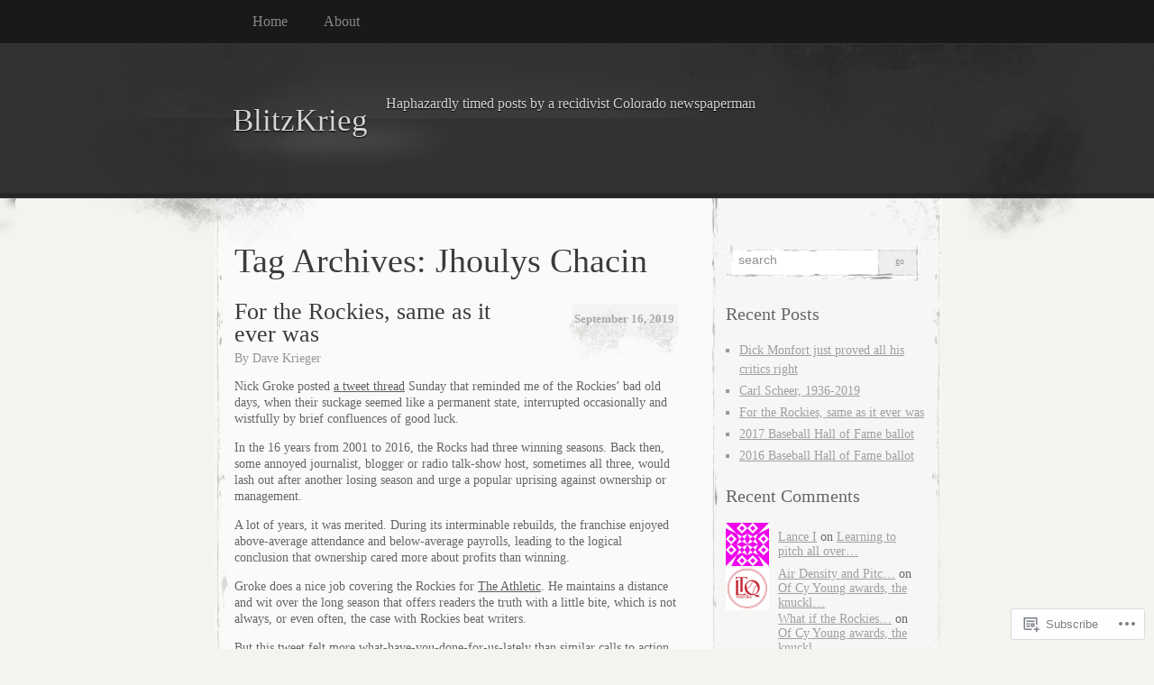

--- FILE ---
content_type: text/html; charset=UTF-8
request_url: https://blitzkrieg13.com/tag/jhoulys-chacin/
body_size: 48116
content:
<!DOCTYPE html>
<!--[if IE 8]>
<html id="ie8" lang="en">
<![endif]-->
<!--[if !(IE 8)]><!-->
<html lang="en">
<!--<![endif]-->
<head>
<meta charset="UTF-8" />
<title>Jhoulys Chacin | BlitzKrieg</title>
<link rel="profile" href="http://gmpg.org/xfn/11" />
<link rel="pingback" href="https://blitzkrieg13.com/xmlrpc.php" />
<meta name='robots' content='max-image-preview:large' />

<!-- Async WordPress.com Remote Login -->
<script id="wpcom_remote_login_js">
var wpcom_remote_login_extra_auth = '';
function wpcom_remote_login_remove_dom_node_id( element_id ) {
	var dom_node = document.getElementById( element_id );
	if ( dom_node ) { dom_node.parentNode.removeChild( dom_node ); }
}
function wpcom_remote_login_remove_dom_node_classes( class_name ) {
	var dom_nodes = document.querySelectorAll( '.' + class_name );
	for ( var i = 0; i < dom_nodes.length; i++ ) {
		dom_nodes[ i ].parentNode.removeChild( dom_nodes[ i ] );
	}
}
function wpcom_remote_login_final_cleanup() {
	wpcom_remote_login_remove_dom_node_classes( "wpcom_remote_login_msg" );
	wpcom_remote_login_remove_dom_node_id( "wpcom_remote_login_key" );
	wpcom_remote_login_remove_dom_node_id( "wpcom_remote_login_validate" );
	wpcom_remote_login_remove_dom_node_id( "wpcom_remote_login_js" );
	wpcom_remote_login_remove_dom_node_id( "wpcom_request_access_iframe" );
	wpcom_remote_login_remove_dom_node_id( "wpcom_request_access_styles" );
}

// Watch for messages back from the remote login
window.addEventListener( "message", function( e ) {
	if ( e.origin === "https://r-login.wordpress.com" ) {
		var data = {};
		try {
			data = JSON.parse( e.data );
		} catch( e ) {
			wpcom_remote_login_final_cleanup();
			return;
		}

		if ( data.msg === 'LOGIN' ) {
			// Clean up the login check iframe
			wpcom_remote_login_remove_dom_node_id( "wpcom_remote_login_key" );

			var id_regex = new RegExp( /^[0-9]+$/ );
			var token_regex = new RegExp( /^.*|.*|.*$/ );
			if (
				token_regex.test( data.token )
				&& id_regex.test( data.wpcomid )
			) {
				// We have everything we need to ask for a login
				var script = document.createElement( "script" );
				script.setAttribute( "id", "wpcom_remote_login_validate" );
				script.src = '/remote-login.php?wpcom_remote_login=validate'
					+ '&wpcomid=' + data.wpcomid
					+ '&token=' + encodeURIComponent( data.token )
					+ '&host=' + window.location.protocol
					+ '//' + window.location.hostname
					+ '&postid=3991'
					+ '&is_singular=';
				document.body.appendChild( script );
			}

			return;
		}

		// Safari ITP, not logged in, so redirect
		if ( data.msg === 'LOGIN-REDIRECT' ) {
			window.location = 'https://wordpress.com/log-in?redirect_to=' + window.location.href;
			return;
		}

		// Safari ITP, storage access failed, remove the request
		if ( data.msg === 'LOGIN-REMOVE' ) {
			var css_zap = 'html { -webkit-transition: margin-top 1s; transition: margin-top 1s; } /* 9001 */ html { margin-top: 0 !important; } * html body { margin-top: 0 !important; } @media screen and ( max-width: 782px ) { html { margin-top: 0 !important; } * html body { margin-top: 0 !important; } }';
			var style_zap = document.createElement( 'style' );
			style_zap.type = 'text/css';
			style_zap.appendChild( document.createTextNode( css_zap ) );
			document.body.appendChild( style_zap );

			var e = document.getElementById( 'wpcom_request_access_iframe' );
			e.parentNode.removeChild( e );

			document.cookie = 'wordpress_com_login_access=denied; path=/; max-age=31536000';

			return;
		}

		// Safari ITP
		if ( data.msg === 'REQUEST_ACCESS' ) {
			console.log( 'request access: safari' );

			// Check ITP iframe enable/disable knob
			if ( wpcom_remote_login_extra_auth !== 'safari_itp_iframe' ) {
				return;
			}

			// If we are in a "private window" there is no ITP.
			var private_window = false;
			try {
				var opendb = window.openDatabase( null, null, null, null );
			} catch( e ) {
				private_window = true;
			}

			if ( private_window ) {
				console.log( 'private window' );
				return;
			}

			var iframe = document.createElement( 'iframe' );
			iframe.id = 'wpcom_request_access_iframe';
			iframe.setAttribute( 'scrolling', 'no' );
			iframe.setAttribute( 'sandbox', 'allow-storage-access-by-user-activation allow-scripts allow-same-origin allow-top-navigation-by-user-activation' );
			iframe.src = 'https://r-login.wordpress.com/remote-login.php?wpcom_remote_login=request_access&origin=' + encodeURIComponent( data.origin ) + '&wpcomid=' + encodeURIComponent( data.wpcomid );

			var css = 'html { -webkit-transition: margin-top 1s; transition: margin-top 1s; } /* 9001 */ html { margin-top: 46px !important; } * html body { margin-top: 46px !important; } @media screen and ( max-width: 660px ) { html { margin-top: 71px !important; } * html body { margin-top: 71px !important; } #wpcom_request_access_iframe { display: block; height: 71px !important; } } #wpcom_request_access_iframe { border: 0px; height: 46px; position: fixed; top: 0; left: 0; width: 100%; min-width: 100%; z-index: 99999; background: #23282d; } ';

			var style = document.createElement( 'style' );
			style.type = 'text/css';
			style.id = 'wpcom_request_access_styles';
			style.appendChild( document.createTextNode( css ) );
			document.body.appendChild( style );

			document.body.appendChild( iframe );
		}

		if ( data.msg === 'DONE' ) {
			wpcom_remote_login_final_cleanup();
		}
	}
}, false );

// Inject the remote login iframe after the page has had a chance to load
// more critical resources
window.addEventListener( "DOMContentLoaded", function( e ) {
	var iframe = document.createElement( "iframe" );
	iframe.style.display = "none";
	iframe.setAttribute( "scrolling", "no" );
	iframe.setAttribute( "id", "wpcom_remote_login_key" );
	iframe.src = "https://r-login.wordpress.com/remote-login.php"
		+ "?wpcom_remote_login=key"
		+ "&origin=aHR0cHM6Ly9ibGl0emtyaWVnMTMuY29t"
		+ "&wpcomid=57980103"
		+ "&time=" + Math.floor( Date.now() / 1000 );
	document.body.appendChild( iframe );
}, false );
</script>
<link rel='dns-prefetch' href='//s0.wp.com' />
<link rel="alternate" type="application/rss+xml" title="BlitzKrieg &raquo; Feed" href="https://blitzkrieg13.com/feed/" />
<link rel="alternate" type="application/rss+xml" title="BlitzKrieg &raquo; Comments Feed" href="https://blitzkrieg13.com/comments/feed/" />
<link rel="alternate" type="application/rss+xml" title="BlitzKrieg &raquo; Jhoulys Chacin Tag Feed" href="https://blitzkrieg13.com/tag/jhoulys-chacin/feed/" />
	<script type="text/javascript">
		/* <![CDATA[ */
		function addLoadEvent(func) {
			var oldonload = window.onload;
			if (typeof window.onload != 'function') {
				window.onload = func;
			} else {
				window.onload = function () {
					oldonload();
					func();
				}
			}
		}
		/* ]]> */
	</script>
	<style id='wp-emoji-styles-inline-css'>

	img.wp-smiley, img.emoji {
		display: inline !important;
		border: none !important;
		box-shadow: none !important;
		height: 1em !important;
		width: 1em !important;
		margin: 0 0.07em !important;
		vertical-align: -0.1em !important;
		background: none !important;
		padding: 0 !important;
	}
/*# sourceURL=wp-emoji-styles-inline-css */
</style>
<link crossorigin='anonymous' rel='stylesheet' id='all-css-2-1' href='/wp-content/plugins/gutenberg-core/v22.2.0/build/styles/block-library/style.css?m=1764855221i&cssminify=yes' type='text/css' media='all' />
<style id='wp-block-library-inline-css'>
.has-text-align-justify {
	text-align:justify;
}
.has-text-align-justify{text-align:justify;}

/*# sourceURL=wp-block-library-inline-css */
</style><style id='global-styles-inline-css'>
:root{--wp--preset--aspect-ratio--square: 1;--wp--preset--aspect-ratio--4-3: 4/3;--wp--preset--aspect-ratio--3-4: 3/4;--wp--preset--aspect-ratio--3-2: 3/2;--wp--preset--aspect-ratio--2-3: 2/3;--wp--preset--aspect-ratio--16-9: 16/9;--wp--preset--aspect-ratio--9-16: 9/16;--wp--preset--color--black: #000000;--wp--preset--color--cyan-bluish-gray: #abb8c3;--wp--preset--color--white: #ffffff;--wp--preset--color--pale-pink: #f78da7;--wp--preset--color--vivid-red: #cf2e2e;--wp--preset--color--luminous-vivid-orange: #ff6900;--wp--preset--color--luminous-vivid-amber: #fcb900;--wp--preset--color--light-green-cyan: #7bdcb5;--wp--preset--color--vivid-green-cyan: #00d084;--wp--preset--color--pale-cyan-blue: #8ed1fc;--wp--preset--color--vivid-cyan-blue: #0693e3;--wp--preset--color--vivid-purple: #9b51e0;--wp--preset--gradient--vivid-cyan-blue-to-vivid-purple: linear-gradient(135deg,rgb(6,147,227) 0%,rgb(155,81,224) 100%);--wp--preset--gradient--light-green-cyan-to-vivid-green-cyan: linear-gradient(135deg,rgb(122,220,180) 0%,rgb(0,208,130) 100%);--wp--preset--gradient--luminous-vivid-amber-to-luminous-vivid-orange: linear-gradient(135deg,rgb(252,185,0) 0%,rgb(255,105,0) 100%);--wp--preset--gradient--luminous-vivid-orange-to-vivid-red: linear-gradient(135deg,rgb(255,105,0) 0%,rgb(207,46,46) 100%);--wp--preset--gradient--very-light-gray-to-cyan-bluish-gray: linear-gradient(135deg,rgb(238,238,238) 0%,rgb(169,184,195) 100%);--wp--preset--gradient--cool-to-warm-spectrum: linear-gradient(135deg,rgb(74,234,220) 0%,rgb(151,120,209) 20%,rgb(207,42,186) 40%,rgb(238,44,130) 60%,rgb(251,105,98) 80%,rgb(254,248,76) 100%);--wp--preset--gradient--blush-light-purple: linear-gradient(135deg,rgb(255,206,236) 0%,rgb(152,150,240) 100%);--wp--preset--gradient--blush-bordeaux: linear-gradient(135deg,rgb(254,205,165) 0%,rgb(254,45,45) 50%,rgb(107,0,62) 100%);--wp--preset--gradient--luminous-dusk: linear-gradient(135deg,rgb(255,203,112) 0%,rgb(199,81,192) 50%,rgb(65,88,208) 100%);--wp--preset--gradient--pale-ocean: linear-gradient(135deg,rgb(255,245,203) 0%,rgb(182,227,212) 50%,rgb(51,167,181) 100%);--wp--preset--gradient--electric-grass: linear-gradient(135deg,rgb(202,248,128) 0%,rgb(113,206,126) 100%);--wp--preset--gradient--midnight: linear-gradient(135deg,rgb(2,3,129) 0%,rgb(40,116,252) 100%);--wp--preset--font-size--small: 13px;--wp--preset--font-size--medium: 20px;--wp--preset--font-size--large: 36px;--wp--preset--font-size--x-large: 42px;--wp--preset--font-family--albert-sans: 'Albert Sans', sans-serif;--wp--preset--font-family--alegreya: Alegreya, serif;--wp--preset--font-family--arvo: Arvo, serif;--wp--preset--font-family--bodoni-moda: 'Bodoni Moda', serif;--wp--preset--font-family--bricolage-grotesque: 'Bricolage Grotesque', sans-serif;--wp--preset--font-family--cabin: Cabin, sans-serif;--wp--preset--font-family--chivo: Chivo, sans-serif;--wp--preset--font-family--commissioner: Commissioner, sans-serif;--wp--preset--font-family--cormorant: Cormorant, serif;--wp--preset--font-family--courier-prime: 'Courier Prime', monospace;--wp--preset--font-family--crimson-pro: 'Crimson Pro', serif;--wp--preset--font-family--dm-mono: 'DM Mono', monospace;--wp--preset--font-family--dm-sans: 'DM Sans', sans-serif;--wp--preset--font-family--dm-serif-display: 'DM Serif Display', serif;--wp--preset--font-family--domine: Domine, serif;--wp--preset--font-family--eb-garamond: 'EB Garamond', serif;--wp--preset--font-family--epilogue: Epilogue, sans-serif;--wp--preset--font-family--fahkwang: Fahkwang, sans-serif;--wp--preset--font-family--figtree: Figtree, sans-serif;--wp--preset--font-family--fira-sans: 'Fira Sans', sans-serif;--wp--preset--font-family--fjalla-one: 'Fjalla One', sans-serif;--wp--preset--font-family--fraunces: Fraunces, serif;--wp--preset--font-family--gabarito: Gabarito, system-ui;--wp--preset--font-family--ibm-plex-mono: 'IBM Plex Mono', monospace;--wp--preset--font-family--ibm-plex-sans: 'IBM Plex Sans', sans-serif;--wp--preset--font-family--ibarra-real-nova: 'Ibarra Real Nova', serif;--wp--preset--font-family--instrument-serif: 'Instrument Serif', serif;--wp--preset--font-family--inter: Inter, sans-serif;--wp--preset--font-family--josefin-sans: 'Josefin Sans', sans-serif;--wp--preset--font-family--jost: Jost, sans-serif;--wp--preset--font-family--libre-baskerville: 'Libre Baskerville', serif;--wp--preset--font-family--libre-franklin: 'Libre Franklin', sans-serif;--wp--preset--font-family--literata: Literata, serif;--wp--preset--font-family--lora: Lora, serif;--wp--preset--font-family--merriweather: Merriweather, serif;--wp--preset--font-family--montserrat: Montserrat, sans-serif;--wp--preset--font-family--newsreader: Newsreader, serif;--wp--preset--font-family--noto-sans-mono: 'Noto Sans Mono', sans-serif;--wp--preset--font-family--nunito: Nunito, sans-serif;--wp--preset--font-family--open-sans: 'Open Sans', sans-serif;--wp--preset--font-family--overpass: Overpass, sans-serif;--wp--preset--font-family--pt-serif: 'PT Serif', serif;--wp--preset--font-family--petrona: Petrona, serif;--wp--preset--font-family--piazzolla: Piazzolla, serif;--wp--preset--font-family--playfair-display: 'Playfair Display', serif;--wp--preset--font-family--plus-jakarta-sans: 'Plus Jakarta Sans', sans-serif;--wp--preset--font-family--poppins: Poppins, sans-serif;--wp--preset--font-family--raleway: Raleway, sans-serif;--wp--preset--font-family--roboto: Roboto, sans-serif;--wp--preset--font-family--roboto-slab: 'Roboto Slab', serif;--wp--preset--font-family--rubik: Rubik, sans-serif;--wp--preset--font-family--rufina: Rufina, serif;--wp--preset--font-family--sora: Sora, sans-serif;--wp--preset--font-family--source-sans-3: 'Source Sans 3', sans-serif;--wp--preset--font-family--source-serif-4: 'Source Serif 4', serif;--wp--preset--font-family--space-mono: 'Space Mono', monospace;--wp--preset--font-family--syne: Syne, sans-serif;--wp--preset--font-family--texturina: Texturina, serif;--wp--preset--font-family--urbanist: Urbanist, sans-serif;--wp--preset--font-family--work-sans: 'Work Sans', sans-serif;--wp--preset--spacing--20: 0.44rem;--wp--preset--spacing--30: 0.67rem;--wp--preset--spacing--40: 1rem;--wp--preset--spacing--50: 1.5rem;--wp--preset--spacing--60: 2.25rem;--wp--preset--spacing--70: 3.38rem;--wp--preset--spacing--80: 5.06rem;--wp--preset--shadow--natural: 6px 6px 9px rgba(0, 0, 0, 0.2);--wp--preset--shadow--deep: 12px 12px 50px rgba(0, 0, 0, 0.4);--wp--preset--shadow--sharp: 6px 6px 0px rgba(0, 0, 0, 0.2);--wp--preset--shadow--outlined: 6px 6px 0px -3px rgb(255, 255, 255), 6px 6px rgb(0, 0, 0);--wp--preset--shadow--crisp: 6px 6px 0px rgb(0, 0, 0);}:where(.is-layout-flex){gap: 0.5em;}:where(.is-layout-grid){gap: 0.5em;}body .is-layout-flex{display: flex;}.is-layout-flex{flex-wrap: wrap;align-items: center;}.is-layout-flex > :is(*, div){margin: 0;}body .is-layout-grid{display: grid;}.is-layout-grid > :is(*, div){margin: 0;}:where(.wp-block-columns.is-layout-flex){gap: 2em;}:where(.wp-block-columns.is-layout-grid){gap: 2em;}:where(.wp-block-post-template.is-layout-flex){gap: 1.25em;}:where(.wp-block-post-template.is-layout-grid){gap: 1.25em;}.has-black-color{color: var(--wp--preset--color--black) !important;}.has-cyan-bluish-gray-color{color: var(--wp--preset--color--cyan-bluish-gray) !important;}.has-white-color{color: var(--wp--preset--color--white) !important;}.has-pale-pink-color{color: var(--wp--preset--color--pale-pink) !important;}.has-vivid-red-color{color: var(--wp--preset--color--vivid-red) !important;}.has-luminous-vivid-orange-color{color: var(--wp--preset--color--luminous-vivid-orange) !important;}.has-luminous-vivid-amber-color{color: var(--wp--preset--color--luminous-vivid-amber) !important;}.has-light-green-cyan-color{color: var(--wp--preset--color--light-green-cyan) !important;}.has-vivid-green-cyan-color{color: var(--wp--preset--color--vivid-green-cyan) !important;}.has-pale-cyan-blue-color{color: var(--wp--preset--color--pale-cyan-blue) !important;}.has-vivid-cyan-blue-color{color: var(--wp--preset--color--vivid-cyan-blue) !important;}.has-vivid-purple-color{color: var(--wp--preset--color--vivid-purple) !important;}.has-black-background-color{background-color: var(--wp--preset--color--black) !important;}.has-cyan-bluish-gray-background-color{background-color: var(--wp--preset--color--cyan-bluish-gray) !important;}.has-white-background-color{background-color: var(--wp--preset--color--white) !important;}.has-pale-pink-background-color{background-color: var(--wp--preset--color--pale-pink) !important;}.has-vivid-red-background-color{background-color: var(--wp--preset--color--vivid-red) !important;}.has-luminous-vivid-orange-background-color{background-color: var(--wp--preset--color--luminous-vivid-orange) !important;}.has-luminous-vivid-amber-background-color{background-color: var(--wp--preset--color--luminous-vivid-amber) !important;}.has-light-green-cyan-background-color{background-color: var(--wp--preset--color--light-green-cyan) !important;}.has-vivid-green-cyan-background-color{background-color: var(--wp--preset--color--vivid-green-cyan) !important;}.has-pale-cyan-blue-background-color{background-color: var(--wp--preset--color--pale-cyan-blue) !important;}.has-vivid-cyan-blue-background-color{background-color: var(--wp--preset--color--vivid-cyan-blue) !important;}.has-vivid-purple-background-color{background-color: var(--wp--preset--color--vivid-purple) !important;}.has-black-border-color{border-color: var(--wp--preset--color--black) !important;}.has-cyan-bluish-gray-border-color{border-color: var(--wp--preset--color--cyan-bluish-gray) !important;}.has-white-border-color{border-color: var(--wp--preset--color--white) !important;}.has-pale-pink-border-color{border-color: var(--wp--preset--color--pale-pink) !important;}.has-vivid-red-border-color{border-color: var(--wp--preset--color--vivid-red) !important;}.has-luminous-vivid-orange-border-color{border-color: var(--wp--preset--color--luminous-vivid-orange) !important;}.has-luminous-vivid-amber-border-color{border-color: var(--wp--preset--color--luminous-vivid-amber) !important;}.has-light-green-cyan-border-color{border-color: var(--wp--preset--color--light-green-cyan) !important;}.has-vivid-green-cyan-border-color{border-color: var(--wp--preset--color--vivid-green-cyan) !important;}.has-pale-cyan-blue-border-color{border-color: var(--wp--preset--color--pale-cyan-blue) !important;}.has-vivid-cyan-blue-border-color{border-color: var(--wp--preset--color--vivid-cyan-blue) !important;}.has-vivid-purple-border-color{border-color: var(--wp--preset--color--vivid-purple) !important;}.has-vivid-cyan-blue-to-vivid-purple-gradient-background{background: var(--wp--preset--gradient--vivid-cyan-blue-to-vivid-purple) !important;}.has-light-green-cyan-to-vivid-green-cyan-gradient-background{background: var(--wp--preset--gradient--light-green-cyan-to-vivid-green-cyan) !important;}.has-luminous-vivid-amber-to-luminous-vivid-orange-gradient-background{background: var(--wp--preset--gradient--luminous-vivid-amber-to-luminous-vivid-orange) !important;}.has-luminous-vivid-orange-to-vivid-red-gradient-background{background: var(--wp--preset--gradient--luminous-vivid-orange-to-vivid-red) !important;}.has-very-light-gray-to-cyan-bluish-gray-gradient-background{background: var(--wp--preset--gradient--very-light-gray-to-cyan-bluish-gray) !important;}.has-cool-to-warm-spectrum-gradient-background{background: var(--wp--preset--gradient--cool-to-warm-spectrum) !important;}.has-blush-light-purple-gradient-background{background: var(--wp--preset--gradient--blush-light-purple) !important;}.has-blush-bordeaux-gradient-background{background: var(--wp--preset--gradient--blush-bordeaux) !important;}.has-luminous-dusk-gradient-background{background: var(--wp--preset--gradient--luminous-dusk) !important;}.has-pale-ocean-gradient-background{background: var(--wp--preset--gradient--pale-ocean) !important;}.has-electric-grass-gradient-background{background: var(--wp--preset--gradient--electric-grass) !important;}.has-midnight-gradient-background{background: var(--wp--preset--gradient--midnight) !important;}.has-small-font-size{font-size: var(--wp--preset--font-size--small) !important;}.has-medium-font-size{font-size: var(--wp--preset--font-size--medium) !important;}.has-large-font-size{font-size: var(--wp--preset--font-size--large) !important;}.has-x-large-font-size{font-size: var(--wp--preset--font-size--x-large) !important;}.has-albert-sans-font-family{font-family: var(--wp--preset--font-family--albert-sans) !important;}.has-alegreya-font-family{font-family: var(--wp--preset--font-family--alegreya) !important;}.has-arvo-font-family{font-family: var(--wp--preset--font-family--arvo) !important;}.has-bodoni-moda-font-family{font-family: var(--wp--preset--font-family--bodoni-moda) !important;}.has-bricolage-grotesque-font-family{font-family: var(--wp--preset--font-family--bricolage-grotesque) !important;}.has-cabin-font-family{font-family: var(--wp--preset--font-family--cabin) !important;}.has-chivo-font-family{font-family: var(--wp--preset--font-family--chivo) !important;}.has-commissioner-font-family{font-family: var(--wp--preset--font-family--commissioner) !important;}.has-cormorant-font-family{font-family: var(--wp--preset--font-family--cormorant) !important;}.has-courier-prime-font-family{font-family: var(--wp--preset--font-family--courier-prime) !important;}.has-crimson-pro-font-family{font-family: var(--wp--preset--font-family--crimson-pro) !important;}.has-dm-mono-font-family{font-family: var(--wp--preset--font-family--dm-mono) !important;}.has-dm-sans-font-family{font-family: var(--wp--preset--font-family--dm-sans) !important;}.has-dm-serif-display-font-family{font-family: var(--wp--preset--font-family--dm-serif-display) !important;}.has-domine-font-family{font-family: var(--wp--preset--font-family--domine) !important;}.has-eb-garamond-font-family{font-family: var(--wp--preset--font-family--eb-garamond) !important;}.has-epilogue-font-family{font-family: var(--wp--preset--font-family--epilogue) !important;}.has-fahkwang-font-family{font-family: var(--wp--preset--font-family--fahkwang) !important;}.has-figtree-font-family{font-family: var(--wp--preset--font-family--figtree) !important;}.has-fira-sans-font-family{font-family: var(--wp--preset--font-family--fira-sans) !important;}.has-fjalla-one-font-family{font-family: var(--wp--preset--font-family--fjalla-one) !important;}.has-fraunces-font-family{font-family: var(--wp--preset--font-family--fraunces) !important;}.has-gabarito-font-family{font-family: var(--wp--preset--font-family--gabarito) !important;}.has-ibm-plex-mono-font-family{font-family: var(--wp--preset--font-family--ibm-plex-mono) !important;}.has-ibm-plex-sans-font-family{font-family: var(--wp--preset--font-family--ibm-plex-sans) !important;}.has-ibarra-real-nova-font-family{font-family: var(--wp--preset--font-family--ibarra-real-nova) !important;}.has-instrument-serif-font-family{font-family: var(--wp--preset--font-family--instrument-serif) !important;}.has-inter-font-family{font-family: var(--wp--preset--font-family--inter) !important;}.has-josefin-sans-font-family{font-family: var(--wp--preset--font-family--josefin-sans) !important;}.has-jost-font-family{font-family: var(--wp--preset--font-family--jost) !important;}.has-libre-baskerville-font-family{font-family: var(--wp--preset--font-family--libre-baskerville) !important;}.has-libre-franklin-font-family{font-family: var(--wp--preset--font-family--libre-franklin) !important;}.has-literata-font-family{font-family: var(--wp--preset--font-family--literata) !important;}.has-lora-font-family{font-family: var(--wp--preset--font-family--lora) !important;}.has-merriweather-font-family{font-family: var(--wp--preset--font-family--merriweather) !important;}.has-montserrat-font-family{font-family: var(--wp--preset--font-family--montserrat) !important;}.has-newsreader-font-family{font-family: var(--wp--preset--font-family--newsreader) !important;}.has-noto-sans-mono-font-family{font-family: var(--wp--preset--font-family--noto-sans-mono) !important;}.has-nunito-font-family{font-family: var(--wp--preset--font-family--nunito) !important;}.has-open-sans-font-family{font-family: var(--wp--preset--font-family--open-sans) !important;}.has-overpass-font-family{font-family: var(--wp--preset--font-family--overpass) !important;}.has-pt-serif-font-family{font-family: var(--wp--preset--font-family--pt-serif) !important;}.has-petrona-font-family{font-family: var(--wp--preset--font-family--petrona) !important;}.has-piazzolla-font-family{font-family: var(--wp--preset--font-family--piazzolla) !important;}.has-playfair-display-font-family{font-family: var(--wp--preset--font-family--playfair-display) !important;}.has-plus-jakarta-sans-font-family{font-family: var(--wp--preset--font-family--plus-jakarta-sans) !important;}.has-poppins-font-family{font-family: var(--wp--preset--font-family--poppins) !important;}.has-raleway-font-family{font-family: var(--wp--preset--font-family--raleway) !important;}.has-roboto-font-family{font-family: var(--wp--preset--font-family--roboto) !important;}.has-roboto-slab-font-family{font-family: var(--wp--preset--font-family--roboto-slab) !important;}.has-rubik-font-family{font-family: var(--wp--preset--font-family--rubik) !important;}.has-rufina-font-family{font-family: var(--wp--preset--font-family--rufina) !important;}.has-sora-font-family{font-family: var(--wp--preset--font-family--sora) !important;}.has-source-sans-3-font-family{font-family: var(--wp--preset--font-family--source-sans-3) !important;}.has-source-serif-4-font-family{font-family: var(--wp--preset--font-family--source-serif-4) !important;}.has-space-mono-font-family{font-family: var(--wp--preset--font-family--space-mono) !important;}.has-syne-font-family{font-family: var(--wp--preset--font-family--syne) !important;}.has-texturina-font-family{font-family: var(--wp--preset--font-family--texturina) !important;}.has-urbanist-font-family{font-family: var(--wp--preset--font-family--urbanist) !important;}.has-work-sans-font-family{font-family: var(--wp--preset--font-family--work-sans) !important;}
/*# sourceURL=global-styles-inline-css */
</style>

<style id='classic-theme-styles-inline-css'>
/*! This file is auto-generated */
.wp-block-button__link{color:#fff;background-color:#32373c;border-radius:9999px;box-shadow:none;text-decoration:none;padding:calc(.667em + 2px) calc(1.333em + 2px);font-size:1.125em}.wp-block-file__button{background:#32373c;color:#fff;text-decoration:none}
/*# sourceURL=/wp-includes/css/classic-themes.min.css */
</style>
<link crossorigin='anonymous' rel='stylesheet' id='all-css-4-1' href='/_static/??-eJx9jtEKwjAMRX/INFQn24v4LWsXarVpS9M6/HsrwhQEX/JwOecQXDPYFCvFijk056OgTSYkexPcKz0pDeI5B4JCdzXg4qVuBEh9BFJWZIdfIW7waRXqO+e5vgimxc8UiDv2T1tzd8CYXEgE+mXfGOqli/LjvWfMzWBPuzlWcKVFR7i9d+aTHodRH/Vh0tcnfaJZ4w==&cssminify=yes' type='text/css' media='all' />
<link crossorigin='anonymous' rel='stylesheet' id='all-css-6-1' href='/_static/??-eJzTLy/QTc7PK0nNK9HPLdUtyClNz8wr1i9KTcrJTwcy0/WTi5G5ekCujj52Temp+bo5+cmJJZn5eSgc3bScxMwikFb7XFtDE1NLExMLc0OTLACohS2q&cssminify=yes' type='text/css' media='all' />
<link crossorigin='anonymous' rel='stylesheet' id='print-css-7-1' href='/wp-content/mu-plugins/global-print/global-print.css?m=1465851035i&cssminify=yes' type='text/css' media='print' />
<style id='jetpack-global-styles-frontend-style-inline-css'>
:root { --font-headings: unset; --font-base: unset; --font-headings-default: -apple-system,BlinkMacSystemFont,"Segoe UI",Roboto,Oxygen-Sans,Ubuntu,Cantarell,"Helvetica Neue",sans-serif; --font-base-default: -apple-system,BlinkMacSystemFont,"Segoe UI",Roboto,Oxygen-Sans,Ubuntu,Cantarell,"Helvetica Neue",sans-serif;}
/*# sourceURL=jetpack-global-styles-frontend-style-inline-css */
</style>
<link crossorigin='anonymous' rel='stylesheet' id='all-css-10-1' href='/wp-content/themes/h4/global.css?m=1420737423i&cssminify=yes' type='text/css' media='all' />
<script type="text/javascript" id="wpcom-actionbar-placeholder-js-extra">
/* <![CDATA[ */
var actionbardata = {"siteID":"57980103","postID":"0","siteURL":"https://blitzkrieg13.com","xhrURL":"https://blitzkrieg13.com/wp-admin/admin-ajax.php","nonce":"783c986058","isLoggedIn":"","statusMessage":"","subsEmailDefault":"instantly","proxyScriptUrl":"https://s0.wp.com/wp-content/js/wpcom-proxy-request.js?m=1513050504i&amp;ver=20211021","i18n":{"followedText":"New posts from this site will now appear in your \u003Ca href=\"https://wordpress.com/reader\"\u003EReader\u003C/a\u003E","foldBar":"Collapse this bar","unfoldBar":"Expand this bar","shortLinkCopied":"Shortlink copied to clipboard."}};
//# sourceURL=wpcom-actionbar-placeholder-js-extra
/* ]]> */
</script>
<script type="text/javascript" id="jetpack-mu-wpcom-settings-js-before">
/* <![CDATA[ */
var JETPACK_MU_WPCOM_SETTINGS = {"assetsUrl":"https://s0.wp.com/wp-content/mu-plugins/jetpack-mu-wpcom-plugin/sun/jetpack_vendor/automattic/jetpack-mu-wpcom/src/build/"};
//# sourceURL=jetpack-mu-wpcom-settings-js-before
/* ]]> */
</script>
<script crossorigin='anonymous' type='text/javascript'  src='/wp-content/js/rlt-proxy.js?m=1720530689i'></script>
<script type="text/javascript" id="rlt-proxy-js-after">
/* <![CDATA[ */
	rltInitialize( {"token":null,"iframeOrigins":["https:\/\/widgets.wp.com"]} );
//# sourceURL=rlt-proxy-js-after
/* ]]> */
</script>
<link rel="EditURI" type="application/rsd+xml" title="RSD" href="https://blitzkrieg13.wordpress.com/xmlrpc.php?rsd" />
<meta name="generator" content="WordPress.com" />

<!-- Jetpack Open Graph Tags -->
<meta property="og:type" content="website" />
<meta property="og:title" content="Jhoulys Chacin &#8211; BlitzKrieg" />
<meta property="og:url" content="https://blitzkrieg13.com/tag/jhoulys-chacin/" />
<meta property="og:site_name" content="BlitzKrieg" />
<meta property="og:image" content="https://s0.wp.com/i/blank.jpg?m=1383295312i" />
<meta property="og:image:width" content="200" />
<meta property="og:image:height" content="200" />
<meta property="og:image:alt" content="" />
<meta property="og:locale" content="en_US" />

<!-- End Jetpack Open Graph Tags -->
<link rel="shortcut icon" type="image/x-icon" href="https://s0.wp.com/i/favicon.ico?m=1713425267i" sizes="16x16 24x24 32x32 48x48" />
<link rel="icon" type="image/x-icon" href="https://s0.wp.com/i/favicon.ico?m=1713425267i" sizes="16x16 24x24 32x32 48x48" />
<link rel="apple-touch-icon" href="https://s0.wp.com/i/webclip.png?m=1713868326i" />
<link rel='openid.server' href='https://blitzkrieg13.com/?openidserver=1' />
<link rel='openid.delegate' href='https://blitzkrieg13.com/' />
<link rel="search" type="application/opensearchdescription+xml" href="https://blitzkrieg13.com/osd.xml" title="BlitzKrieg" />
<link rel="search" type="application/opensearchdescription+xml" href="https://s1.wp.com/opensearch.xml" title="WordPress.com" />
<style type="text/css">.recentcomments a{display:inline !important;padding:0 !important;margin:0 !important;}</style>		<style type="text/css">
			.recentcomments a {
				display: inline !important;
				padding: 0 !important;
				margin: 0 !important;
			}

			table.recentcommentsavatartop img.avatar, table.recentcommentsavatarend img.avatar {
				border: 0px;
				margin: 0;
			}

			table.recentcommentsavatartop a, table.recentcommentsavatarend a {
				border: 0px !important;
				background-color: transparent !important;
			}

			td.recentcommentsavatarend, td.recentcommentsavatartop {
				padding: 0px 0px 1px 0px;
				margin: 0px;
			}

			td.recentcommentstextend {
				border: none !important;
				padding: 0px 0px 2px 10px;
			}

			.rtl td.recentcommentstextend {
				padding: 0px 10px 2px 0px;
			}

			td.recentcommentstexttop {
				border: none;
				padding: 0px 0px 0px 10px;
			}

			.rtl td.recentcommentstexttop {
				padding: 0px 10px 0px 0px;
			}
		</style>
		<meta name="description" content="Posts about Jhoulys Chacin written by Dave Krieger" />

	<style type="text/css">
			#header div a,
		#header h1,
		#header h2,
		#blog-description {
			color: #d3d3d3;
		}
		</style>
			<link rel="stylesheet" id="custom-css-css" type="text/css" href="https://s0.wp.com/?custom-css=1&#038;csblog=3VhgX&#038;cscache=6&#038;csrev=8" />
			<link crossorigin='anonymous' rel='stylesheet' id='all-css-2-3' href='/_static/??-eJyNjM0KgzAQBl9I/ag/lR6KjyK6LhJNNsHN4uuXQuvZ4wzD4EwlRcksGcHK5G11otg4p4n2H0NNMDohzD7SrtDTJT4qUi1wexDiYp4VNB3RlP3V/MX3N4T3o++aun892277AK5vOq4=&cssminify=yes' type='text/css' media='all' />
</head>
<body class="archive tag tag-jhoulys-chacin tag-7299488 wp-theme-pubelegant-grunge customizer-styles-applied two-column content-sidebar jetpack-reblog-enabled">
	<div id="page">
			<div id="menu">
			<div class="menu-header"><ul>
<li ><a href="https://blitzkrieg13.com/">Home</a></li><li class="page_item page-item-1"><a href="https://blitzkrieg13.com/about/">About</a></li>
</ul></div>
			<div class="clear"></div>
		</div><!-- #menu -->
		<div id="header-wrap">
						<div id="header">
				<div>
					<a href="https://blitzkrieg13.com/" title="BlitzKrieg" rel="home">
											<h1>BlitzKrieg</h1>
											<p id="blog-description">Haphazardly timed posts by a recidivist Colorado newspaperman</p>
					</a>
				</div>
			</div>
		</div><!-- #header-wrap --><div id="content-container">
	<div id="content">
		<div id="content-body">
						<h1 class="page-title">
							Tag Archives: <span>Jhoulys Chacin</span>						</h1>
															<div class="post-3991 post type-post status-publish format-standard hentry category-pitching-at-coors-field category-rockiesmlb tag-aaron-cook tag-alex-white tag-american-physical-society tag-antonio-senzatela tag-bob-gebhard tag-charlie-blackmon tag-coors-field tag-cy-young tag-dante-bichette tag-denny-neagle tag-einstein tag-german-marquez tag-humidor tag-jason-jennings tag-jeff-bridich tag-jeff-francis tag-jeremy-guthrie tag-jhoulys-chacin tag-joe-davis tag-john-smoltz tag-jon-gray tag-jorge-de-la-rosa tag-kyle-freeland tag-larry-walker tag-matt-belisle tag-miami tag-mike-hampton tag-nick-groke tag-orel-hershiser tag-r-a-dickey tag-robert-adair tag-rockies tag-rocky-mountain-news tag-tampa-bay tag-ubaldo-jimenez tag-wade-davis tag-walker-buehler" id="post-3991">
				<div class="post-date">
					<a href="https://blitzkrieg13.com/2019/09/16/for-the-rockies-same-as-it-ever-was/" title="Permalink to For the Rockies, same as it ever&nbsp;was" rel="bookmark">
						September 16, 2019					</a>
				</div>
				<h2 class="entry-title"><a href="https://blitzkrieg13.com/2019/09/16/for-the-rockies-same-as-it-ever-was/" rel="bookmark">For the Rockies, same as it ever&nbsp;was</a></h2>
				<div class="post-author">
					<span class="author vcard">By <a class="url fn n" href="https://blitzkrieg13.com/author/blitzkrieg13/" title="View all posts by Dave Krieger">Dave Krieger</a></span>				</div>
				<div class="entry">
					<p>Nick Groke posted <a href="https://twitter.com/nickgroke/status/1173323288686321665" target="_blank" rel="noopener">a tweet thread</a> Sunday that reminded me of the Rockies&#8217; bad old days, when their suckage seemed like a permanent state, interrupted occasionally and wistfully by brief confluences of good luck.</p>
<p>In the 16 years from 2001 to 2016, the Rocks had three winning seasons. Back then, some annoyed journalist, blogger or radio talk-show host, sometimes all three, would lash out after another losing season and urge a popular uprising against ownership or management.</p>
<p>A lot of years, it was merited. During its interminable rebuilds, the franchise enjoyed above-average attendance and below-average payrolls, leading to the logical conclusion that ownership cared more about profits than winning.</p>
<p>Groke does a nice job covering the Rockies for <a href="https://theathletic.com/author/nick-groke/" target="_blank" rel="noopener">The Athletic</a>. He maintains a distance and wit over the long season that offers readers the truth with a little bite, which is not always, or even often, the case with Rockies beat writers.</p>
<p>But this tweet felt more what-have-you-done-for-us-lately than similar calls to action in the past. And it started up an old motor on an old cause, which isn&#8217;t really his fault.</p>
<blockquote><p>So feel free to complain your ass off about the Rockies, if you care. Complaining might help&#8230;<br />
— Nick Groke (@nickgroke)</p></blockquote>
<p>I&#8217;m just a fan now, but aside from hindsight, always 20-20, I don&#8217;t know what the complaint aimed at ownership or management would be this year. The Rocks were coming off two straight playoff appearances following seasons of 87 and 91 wins. They had the most promising young pitching staff in their history. The <a href="https://www.spotrac.com/mlb/payroll/" target="_blank" rel="noopener">payroll</a> was above the league average.</p>
<p>True, the payroll rank is lower than the attendance rank, but it&#8217;s higher than the TV market rank, which has at least as much to do with total revenues.</p>
<p>Several pitchers broke down in one way or another and it got ugly. To blame this on ownership or management, you would have to argue they should have anticipated this dramatic decline from roughly the same pitching staff and overhauled a 91-win team going in. I didn&#8217;t hear anyone making that case last spring.</p>
<p>Situational hitting varies from year to year, but the offense was about the same from a production standpoint. Last year&#8217;s 91-win team <a href="https://www.baseball-reference.com/leagues/MLB/2018.shtml" target="_blank" rel="noopener">scored 4.79 runs per game</a>. This year&#8217;s team, currently 65-85, in last place, is <a href="https://www.baseball-reference.com/leagues/MLB/2019.shtml" target="_blank" rel="noopener">averaging 5.19</a> with 12 games to play.</p>
<p>Scoring is up league-wide this year &#8212; from an average of 4.45 runs per team per game last year to 4.85 so far this year &#8212; so both the Rocks and the league average are up 0.4 runs per game. They ranked seventh in scoring among all big league clubs last year; this year, they rank ninth.</p>
<p>The pitching was nowhere near the same. The Rocks allowed 4.57 runs per game last year, lower than 10 teams, which is quite an accomplishment when you play half your games at Coors Field. They had a team earned-run average of 4.33.</p>
<p>They&#8217;re allowing 5.95 runs a game this year, with an ERA of 5.63, worst in the big leagues in both categories except for the tanking Orioles.</p>
<p>They had 84 quality starts last year. This year they have 44.</p>
<p>Four starters had better-than-average park-adjusted ERAs in 2018. Two do this year.</p>
<p>What happened, from the perspective of an old-timer who&#8217;s been watching since Opening Day in 1993, is the same thing that always happens. In their 27-year history, the Rocks have never been able to sustain good pitching. To understand why, you have to acknowledge the fact that pitching a mile high is different, very different, from pitching anywhere else in the major leagues.</p>
<p>This is not a myth, it&#8217;s not an excuse, it&#8217;s freaking science.</p>
<p>And it&#8217;s an enormous structural disadvantage for the Rockies. For most of its history, club officials have done their best to avoid discussing this publicly because they believe acknowledging it gives players a built-in excuse for failure. But the result is a public posture of ignoring or denying science, which is unlikely to be a successful strategy in the long run.</p>
<p>A lot of longtime Rockies fans, and most of the reporters who cover the team, are sick and tired of hearing about this. They would rather blame the players or management architects in each case. Over time, this has created a lengthening list of individual, idiosyncratic self-destructions in the public mind. That doesn&#8217;t change the science either.</p>
<p>Robert Adair, the Sterling Professor Emeritus of physics at Yale University, now 95, explained it all in <em><a href="https://www.amazon.com/Physics-Baseball-3rd-Robert-Adair/dp/0060084367" target="_blank" rel="noopener">The Physics of Baseball</a></em>, which he updated to include some discussion of the effects of altitude for the third edition in 2002.</p>
<p>Batted balls travel farther and faster due to less air resistance a mile high, which accounts for the sprawling Coors Field outfield, designed to cut down on home runs but carrying unintended consequences of its own. Adair observed:</p>
<blockquote><p>The use of a less lively, &#8220;high-altitude&#8221; ball would reduce the altitude effect, just as special less lively, &#8220;high-altitude&#8221; balls are used in tennis, though for somewhat different reasons.</p></blockquote>
<p>As a columnist for the <em>Rocky Mountain News</em> beginning in 2000, I advocated development of a high-altitude ball to bring scoring at Coors Field closer to baseball&#8217;s normal parameters. Various officials of the Rockies and other teams told me this would never happen. There was too much suspicion of doctored balls as it was.</p>
<p>Just putting standard balls in a humidified room to keep them from drying out and making a bad situation worse caused some controversy at the time. Would the home team substitute non-humidor balls for humidor balls when it came to bat? Given baseball&#8217;s documented history of attempts to get an edge, it seemed like a reasonable question.</p>
<p>Restricted-flight balls are an entirely different matter, with distinctive markings in the sports that use them, so the humidor analogy doesn&#8217;t apply. By the time I raised this point, every baseball official I talked to had already waved off the idea as impossible.</p>
<p>In tennis, of course, they have no choice. You can&#8217;t play the game a mile above sea level  with regular tennis balls. They bounce into moonshots. Basketballs are inflated to a different pressure at high elevation to achieve the same behavior you get at sea level.</p>
<p>Baseballs are solid, so the necessary adjustments are different, but it&#8217;s certainly doable. Softball and golf both have restricted-flight balls. Somehow, both games figured out how to give them distinctive, identifying markings.</p>
<p>As it turns out, the increased speed and distance of batted balls at altitude is not even the biggest problem. The biggest problem is the effect on pitching. Orel Hershiser, the longtime Dodgers star who is now part of their television broadcast team, riffed on it during a visit to Denver in June.</p>
<p>The proximate cause was just another 12-8 Coors Field game featuring 33 hits, including 13 in 5 2/3 innings against Dodgers starter Walker Buehler, who hasn&#8217;t surrendered more than nine in any other start this year.</p>
<p class="p1">&#8220;This is one place that even pitchers are confident they can get a hit,&#8221; Hershiser said after Buehler collected his second of the season. &#8220;And it’s not a good feeling, cuz you’re like, &#8216;If I feel like I can get a hit here, I gotta go get nine guys out on the other side.&#8217;</p>
<p class="p1">&#8220;I don’t care how long they put the balls in the humidor and they try and balance that part of it so the ball won’t carry, because of where we are, and the lack of humidity and thin air, the ball won’t break as much. So there’s more solid contact. The popup at sea level is a long fly ball, possible home run, here because the hitter can square up more baseballs because it’s harder to make the ball move as a pitcher.</p>
<p class="p1">&#8220;The other thing you have to do as a pitcher that helps the offense here is you have to make the ball start breaking sooner. So, as far as late movement? Late movement is harder here. Because the way to get movement here is to help the ball on the pattern it’s going to go on, compared to thinking, ‘I can throw it out flat and it’ll break late.’ So it’s definitely an offensive park no matter what they do to help the flight of the ball be cut down.&#8221;</p>
<p class="p1">Play-by-play man Joe Davis piped up: &#8220;And so you almost have to be two different pitchers depending on what your set of stuff is, two different pitchers when you’re pitching home games versus going on road trips.&#8221;</p>
<p class="p1">Hershisher: &#8220;I really believe that, yeah. I used to come in here, if I was pitching in game one, I would actually go out early during batting practice and play catch three, four hours before the game, just to get an idea of what I’m going to have to aim for when I actually warm up. I didn’t want to just figure it out in the bullpen and come in. I wanted to get a couple different reps and get used to the air.&#8221;</p>
<p class="p1">Davis: &#8220;Did it take a hard lesson to learn to do that?&#8221;</p>
<p class="p1">Hershiser: &#8220;It did. You come in here and you think you can overpower it, like we have most of our life if you make it to the big leagues, but you can’t overpower this environment.&#8221;</p>
<p class="p1">Davis: &#8220;You thought you could have the leg up on Mother Nature, huh?&#8221;</p>
<p class="p1">Hershisher: &#8220;Well, look, you know, you just kinda come through and build an ego of, ‘Oh, I can spin it fast enough to make it break. I can do it.’ Even if you make adjustments, you might tell the media, &#8216;Nah, it’s no big deal.’&#8221;</p>
<p>That last part is important. Pitchers routinely downplay or deny the effects of the elevation in comments to reporters, so as not to be seen as making excuses, and a lot of reporters adopt that view, even though it&#8217;s not true.</p>
<p class="p1">&#8220;This is a place that if you’re a pitcher you can gain a lot of equity and a good reputation in the locker room,&#8221; Hershiser said. &#8220;If you’re the kind of guy who doesn’t come in here and whine about the environment, doesn’t talk about it, if you have a rough outing you don’t worry about it. You take your beating, if you have to, to save the staff and your teammates. So this is a place that can expose some character.&#8221;</p>
<p>Showing character is what they call denying reality in baseball because, from a player&#8217;s point of view, there&#8217;s nothing to be done about it. It&#8217;s similar to complaining about the weather. Both teams have to deal with it, right?</p>
<p>Right, except the Rocks deal with it 81 times a year, in 50 percent of their games, and no other team deals with it more than 10, or 6 percent of their games.</p>
<p class="p1">It affects the hitters, too, a fact that has escaped most national baseball analysts for 27 years. Each new season, some intrepid investigative reporter discovers that Rockies hitters have ginormous home/road splits. Charlie Blackmon&#8217;s .388/.256 batting-average split this season as of this writing is not unusual. Such splits are often used to argue that Rockies hitters are overrated because the road number is real baseball, the home number high-altitude arenaball. Home/road splits have been used against Larry Walker&#8217;s case for the Hall of Fame.</p>
<p>It&#8217;s true, of course, that the home numbers are inflated by the conditions Hershiser described. But the road numbers are depressed by the same phenomenon.</p>
<p>&#8220;These hard hit balls that you’re seeing more often than not is just the pitcher having difficulty getting the movement on the baseball,&#8221; Hershiser said. &#8220;The movement’s about half as much as you’d normally get it to move. That’s why the Rockie hitters, when they leave here, have such a problem getting hits on the road because they get that same spin and all of a sudden the ball is breaking twice as much.&#8221;</p>
<p>Again, this is old news. Dante Bichette <a href="https://blitzkrieg13.com/2012/11/15/ruminations-on-putting-the-band-back-together/" target="_blank" rel="noopener">famously brought</a> what former general manager Bob Gebhard called a &#8220;curveball machine&#8221; on the road with him in the Rockies&#8217; early days in an effort to adjust to sharper breaking balls before he got into the batter&#8217;s box.</p>
<p>The Rocks make that transition 11 times this season. No other team makes it more than three.</p>
<p>But hope springs eternal and the Rockies, the reporters who cover them, and many of their fans continue to believe the considerable difference between the physics of baseball at elevation and the physics of baseball at sea level can be overcome by mental toughness or something.</p>
<p>The data set over 27 years is growing large enough to suggest the devolutionary pattern of Rockies pitchers is more likely a product of the environment than the talent selection. Plenty of young pitchers have had auspicious starts, only to break down, mentally or physically.</p>
<p>Imported pitchers, accustomed to the luxury of their pitch selection and movement at sea level, have had some spectacular implosions in Colorado, most colorfully Mike Hampton and Jeremy Guthrie. The big contracts given to Hampton and Denny Neagle in 2000 set the Rockies back years. Hampton lasted two years and Neagle three, both putting up the worst numbers of their careers.</p>
<p>Given that history, free-agent pitchers require ridiculous premiums to pitch in Colorado, which leads to outcomes like three years, $52 million for closer Wade Davis, who has the worst earned-run average on this year&#8217;s team at 7.87, by far the highest of his career.</p>
<p>So the Rocks emphasize growing their own and have enjoyed some good short-term results: Jason Jennings, Aaron Cook, Jeff Francis, Ubaldo Jimenez, Jhoulys Chacin, Jon Gray, Kyle Freeland, German Marquez (not homegrown, but acquired at 21, before he had appeared in the major leagues).</p>
<p>They are also one of only three franchises never to have a pitcher win 100 games in their uniform. The other two, Miami and Tampa Bay, are in this club because they&#8217;re cheap. They develop top-flight pitchers, they just don&#8217;t keep them when it&#8217;s time to pay them. The best pitchers developed by the Rocks have been unable to sustain their success.</p>
<p>Within the game, the physical breakdowns are often attributed to trying too hard to make the ball move, putting extra strain on the biomechanics of pitching to &#8220;overpower&#8221; the physics of baseball at altitude.</p>
<p>The mental breakdowns are harder to diagnose because of the macho, no-excuses culture, but the way Hampton and Guthrie struggled to contain their anger and frustration offered a clue about the emotional or psychological issues that may be less obvious in others.</p>
<p>Hershiser is by no means the only pitcher to acknowledge the physical reality. I tried to develop the beginnings of an oral history on this subject when I was still covering the team by discussing it with <a href="https://blitzkrieg13.com/2012/07/16/how-to-pitch-at-coors-field/">Matt Belisle</a>, <a href="https://blitzkrieg13.com/2012/09/20/learning-to-pitch-all-over-again/" target="_blank" rel="noopener">Alex White</a>, <a href="https://blitzkrieg13.com/2012/10/06/john-smoltz-colorado-has-a-different-monster/" target="_blank" rel="noopener">John Smoltz</a>, and <a href="https://blitzkrieg13.com/2012/11/14/of-cy-young-awards-the-knuckleball-and-high-altitude/" target="_blank" rel="noopener">R.A. Dickey</a>.</p>
<p>Not being on the scene anymore, I don&#8217;t know how Rockies GM Jeff Bridich privately diagnoses Freeland&#8217;s precipitous fall from 17-7, 2.85 last year, at 25, when he finished fourth in Cy Young voting, to 3-11, 6.98 this year, at 26. As a Denver native, Freeland is pretty much the ideal case for mind over matter. He grew up in these conditions.</p>
<p>In the media, it was all typical stuff. Trying to do too much, poor mechanics, missing his spots, losing his confidence, etc. One media member covering the Rockies said it couldn&#8217;t be the altitude because one of Freeland&#8217;s worst outings came in Philadelphia. If you&#8217;ve talked to pitchers about this challenge, or read the accounts linked above, you know changing release points is a key adjustment, and disruptions to a repeatable delivery from such changes can show up anywhere.</p>
<p>Freeland&#8217;s cliff dive is not unique to him. Hampton was 9-2, 2.98 midway through his first season. He finished 14-13, 5.41, then went 7-15, 6.15 in 2002. Mercifully for everyone involved, the Rockies traded him after that season to Florida, which moved him on to Atlanta, where he became a good pitcher again for a couple of years.</p>
<p>Jimenez was 19-9, 2.88 in 2010, finishing third in Cy Young voting. A year later, he was 6-9, 4.46 when he was traded to Cleveland. He never regained the form he showed in Colorado, although he scattered a couple of good years among a bunch of mediocre ones in Cleveland and Baltimore.</p>
<p>This year wasn&#8217;t that dramatic a comedown for anyone but Freeland. Marquez devolved a little, but he was still pretty good. Gray quietly put up the best ERA of his career. Antonio Senzatela&#8217;s ERA ballooned from 4.38 last year to 6.87 this year, a deterioration that seemed familiar.</p>
<p>Can one or more of these guys avoid the traditional fate of Rockies starters and make a run at Jorge De La Rosa&#8217;s career mark of 86 wins in a Colorado uniform? They certainly have the physical ability. At 27, Gray has 43. At 24, Marquez has 38.</p>
<p>Of course, Jimenez, Jennings and Francis all had more than 50 by age 27.</p>
<p>If you feel like blaming ownership or management for this year&#8217;s collapse, consider that the solution to the Rocks&#8217; long-term pitching issues, if there is one, is as much a mystery to them as it is to you. Their staff directory does not include a team physicist.</p>
<p>Francis, who started Game 1 of the 2007 World Series, the only time the Rocks have made it that far, actually majored in physics. In 2006, the American Physical Society asked him if that helped.</p>
<p>“As much as it might seem contradictory,” <a href="https://www.aps.org/publications/capitolhillquarterly/200611/baseball.cfm" target="_blank" rel="noopener">Francis said</a>, “physics knowledge does not help much on the field. So much of playing baseball is &#8216;feel&#8217; that explaining to someone what makes a ball curve would be almost meaningless. I get asked that a lot, and sometimes I say: &#8216;I never met him, but I bet Einstein couldn&#8217;t throw a curveball.’ ”</p>
<p>Not at altitude, anyway.</p>
<p>The most practical possible solution, the <em>only</em> practical possible solution I know of this side of a climate-controlled geodesic dome, is a restricted-flight ball with raised laces that increase air resistance and help pitchers command movement.</p>
<p>It would take some experimentation to get it right, to make the high-altitude ball behave a mile high the way a standard ball behaves at sea level. But I suspect it would not be the most miraculous technological innovation of our age.</p>
<p>If the alternative is denying science, pretending that will can overcome physics, it still seems, after all these years, like it&#8217;s worth a shot.</p>
<p>&nbsp;</p>
				</div>
				<div class="clear"></div>
				<p class="metadata">
					<a href="https://blitzkrieg13.com/2019/09/16/for-the-rockies-same-as-it-ever-was/#comments">5 Comments</a>					&nbsp;&nbsp;|&nbsp;&nbsp;tags: <a href="https://blitzkrieg13.com/tag/aaron-cook/" rel="tag">Aaron Cook</a>, <a href="https://blitzkrieg13.com/tag/alex-white/" rel="tag">Alex White</a>, <a href="https://blitzkrieg13.com/tag/american-physical-society/" rel="tag">American Physical Society</a>, <a href="https://blitzkrieg13.com/tag/antonio-senzatela/" rel="tag">Antonio Senzatela</a>, <a href="https://blitzkrieg13.com/tag/bob-gebhard/" rel="tag">Bob Gebhard</a>, <a href="https://blitzkrieg13.com/tag/charlie-blackmon/" rel="tag">Charlie Blackmon</a>, <a href="https://blitzkrieg13.com/tag/coors-field/" rel="tag">Coors Field</a>, <a href="https://blitzkrieg13.com/tag/cy-young/" rel="tag">Cy Young</a>, <a href="https://blitzkrieg13.com/tag/dante-bichette/" rel="tag">Dante Bichette</a>, <a href="https://blitzkrieg13.com/tag/denny-neagle/" rel="tag">Denny Neagle</a>, <a href="https://blitzkrieg13.com/tag/einstein/" rel="tag">Einstein</a>, <a href="https://blitzkrieg13.com/tag/german-marquez/" rel="tag">German Marquez</a>, <a href="https://blitzkrieg13.com/tag/humidor/" rel="tag">humidor</a>, <a href="https://blitzkrieg13.com/tag/jason-jennings/" rel="tag">Jason Jennings</a>, <a href="https://blitzkrieg13.com/tag/jeff-bridich/" rel="tag">Jeff Bridich</a>, <a href="https://blitzkrieg13.com/tag/jeff-francis/" rel="tag">Jeff Francis</a>, <a href="https://blitzkrieg13.com/tag/jeremy-guthrie/" rel="tag">Jeremy Guthrie</a>, <a href="https://blitzkrieg13.com/tag/jhoulys-chacin/" rel="tag">Jhoulys Chacin</a>, <a href="https://blitzkrieg13.com/tag/joe-davis/" rel="tag">Joe Davis</a>, <a href="https://blitzkrieg13.com/tag/john-smoltz/" rel="tag">John Smoltz</a>, <a href="https://blitzkrieg13.com/tag/jon-gray/" rel="tag">Jon Gray</a>, <a href="https://blitzkrieg13.com/tag/jorge-de-la-rosa/" rel="tag">Jorge De La Rosa</a>, <a href="https://blitzkrieg13.com/tag/kyle-freeland/" rel="tag">Kyle Freeland</a>, <a href="https://blitzkrieg13.com/tag/larry-walker/" rel="tag">Larry Walker</a>, <a href="https://blitzkrieg13.com/tag/matt-belisle/" rel="tag">Matt Belisle</a>, <a href="https://blitzkrieg13.com/tag/miami/" rel="tag">Miami</a>, <a href="https://blitzkrieg13.com/tag/mike-hampton/" rel="tag">Mike Hampton</a>, <a href="https://blitzkrieg13.com/tag/nick-groke/" rel="tag">Nick Groke</a>, <a href="https://blitzkrieg13.com/tag/orel-hershiser/" rel="tag">Orel Hershiser</a>, <a href="https://blitzkrieg13.com/tag/r-a-dickey/" rel="tag">R.A. Dickey</a>, <a href="https://blitzkrieg13.com/tag/robert-adair/" rel="tag">Robert Adair</a>, <a href="https://blitzkrieg13.com/tag/rockies/" rel="tag">Rockies</a>, <a href="https://blitzkrieg13.com/tag/rocky-mountain-news/" rel="tag">Rocky Mountain News</a>, <a href="https://blitzkrieg13.com/tag/tampa-bay/" rel="tag">Tampa Bay</a>, <a href="https://blitzkrieg13.com/tag/ubaldo-jimenez/" rel="tag">Ubaldo Jimenez</a>, <a href="https://blitzkrieg13.com/tag/wade-davis/" rel="tag">Wade Davis</a>, <a href="https://blitzkrieg13.com/tag/walker-buehler/" rel="tag">Walker Buehler</a>															| posted in <a href="https://blitzkrieg13.com/category/pitching-at-coors-field/" rel="category tag">pitching at Coors Field</a>, <a href="https://blitzkrieg13.com/category/rockiesmlb/" rel="category tag">Rockies/MLB</a>														</p>
				<div class="hr"><hr /></div>
			</div>
						<div class="post-2482 post type-post status-publish format-standard hentry category-rockiesmlb tag-andres-galarraga tag-boone-logan tag-carlos-gonzalez tag-charlie-blackmon tag-dante-bichette tag-dexter-fowler tag-franklin-morales tag-jhoulys-chacin tag-jordan-lyles tag-jordan-pacheco tag-jorge-de-la-rosa tag-juan-nicasio tag-justin-morneau tag-matt-belisle tag-michael-cuddyer tag-troy-tulowitzki tag-tyler-chatwood tag-walt-weiss tag-wilin-rosario" id="post-2482">
				<div class="post-date">
					<a href="https://blitzkrieg13.com/2014/04/21/treading-water/" title="Permalink to Treading water" rel="bookmark">
						April 21, 2014					</a>
				</div>
				<h2 class="entry-title"><a href="https://blitzkrieg13.com/2014/04/21/treading-water/" rel="bookmark">Treading water</a></h2>
				<div class="post-author">
					<span class="author vcard">By <a class="url fn n" href="https://blitzkrieg13.com/author/blitzkrieg13/" title="View all posts by Dave Krieger">Dave Krieger</a></span>				</div>
				<div class="entry">
					<div data-shortcode="caption" id="attachment_2498" style="width: 642px" class="wp-caption alignnone"><a href="https://blitzkrieg13.com/wp-content/uploads/2014/04/img_0600.jpg"><img aria-describedby="caption-attachment-2498" data-attachment-id="2498" data-permalink="https://blitzkrieg13.com/2014/04/21/treading-water/img_0600/" data-orig-file="https://blitzkrieg13.com/wp-content/uploads/2014/04/img_0600.jpg" data-orig-size="5472,3648" data-comments-opened="1" data-image-meta="{&quot;aperture&quot;:&quot;7.1&quot;,&quot;credit&quot;:&quot;&quot;,&quot;camera&quot;:&quot;Canon EOS 70D&quot;,&quot;caption&quot;:&quot;&quot;,&quot;created_timestamp&quot;:&quot;1398004070&quot;,&quot;copyright&quot;:&quot;&quot;,&quot;focal_length&quot;:&quot;135&quot;,&quot;iso&quot;:&quot;100&quot;,&quot;shutter_speed&quot;:&quot;0.0025&quot;,&quot;title&quot;:&quot;&quot;}" data-image-title="IMG_0600" data-image-description="" data-image-caption="&lt;p&gt;Center fielder Charlie Blackmon has been an early bright spot for the Rocks, sharing the National League batting lead with an average of .406 through the first 20 games.&lt;/p&gt;
" data-medium-file="https://blitzkrieg13.com/wp-content/uploads/2014/04/img_0600.jpg?w=300" data-large-file="https://blitzkrieg13.com/wp-content/uploads/2014/04/img_0600.jpg?w=490" class=" wp-image-2498" src="https://blitzkrieg13.com/wp-content/uploads/2014/04/img_0600.jpg?w=632&#038;h=556" alt="Center fielder Charlie Blackmon has been an early bright spot for the Rocks, sharing the National League batting lead with an average of .406 through the first 20 games." width="632" height="556" /></a><p id="caption-attachment-2498" class="wp-caption-text">Center fielder Charlie Blackmon has been an early bright spot for the Rocks, sharing the National League batting lead with an average of .406 through the first 20 games.</p></div>
<p class="p1">It was one of those Colorado days Sunday at the ballyard. Bright blue sky, big crowd, lots of hits, lots of runs, no discernible sign of professional pitching.</p>
<p class="p1">This was in marked contrast to the Rockies&#8217; three previous games &#8212; the finale of the last road trip in San Diego and the first two home games against the Phillies &#8212; in which they got shockingly good pitching, putting together their first three-game winning streak of the season by scores of 3-1, 12-1 and 3-1.</p>
<p class="p1">This is really the only question that matters about the 2014 edition of the Rocks. If they pitch like that even half the time, they will be pretty good. If they don&#8217;t, they won&#8217;t.</p>
<p class="p1">&#8220;Yeah, the game tends to fall into place when you get starting pitching,&#8221; manager Walt Weiss said before Sunday&#8217;s game when I asked him about that three-game stretch.</p>
<p class="p1">&#8220;That&#8217;s the key to this game. I don&#8217;t care what level you&#8217;re playing at. You get good starting pitching, you&#8217;re usually in good shape. We&#8217;ve had some guys step up. We&#8217;re talking about missing three of the top guys in our rotation to start the season. I think if you did that to any rotation in baseball, it&#8217;d be a challenge. So the fact that we&#8217;ve had guys step up and respond to the call has been really encouraging to me. And one of those guys is the guy that threw (Saturday) night, Jordan Lyles. He&#8217;s really been giving us a shot in the arm.&#8221;</p>
<p class="p1">Through 20 games, or 13 percent of the season, the Rocks are 10-10, and their team stats are pretty much what we&#8217;ve come to expect. At home, in the most hitter-friendly ballpark in baseball, they&#8217;re a sensational offensive team, batting .354. Their OPS of .978 is 160 points higher than the next best home team.</p>
<p class="p1">On the road, they&#8217;re a mediocre to poor offense, their team OPS of .662 ranking 20th among the 30 big league clubs.</p>
<p class="p1">Troy Tulowitzki is batting .667 at home with two homers and 10 runs batted in. He&#8217;s batting .229 on the road with no homers and two RBI.</p>
<p class="p1">Carlos Gonzalez is batting .375 at home, .205 on the road. Charlie Blackmon&#8217;s splits are .486 and .313; Michael Cuddyer&#8217;s .417 and .250.</p>
<p class="p1">As anyone who has followed the Rockies for any appreciable amount of time knows, numbers such as these are an occupational hazard of playing here. The home numbers are inflated by the Coors Field factor and the road numbers are depressed by the increased movement of pitches at or near sea level and the constant adjustment Rockies hitters must make as they switch elevations throughout the season.</p>
<p class="p1">You might expect the reverse effect on their pitching numbers, and over large sample sizes and multiple years, you get it. But so far this year, they&#8217;re actually pitching better at Coors Field than on the road with a home earned-run average of 3.78 and road ERA of 4.55. For individual pitchers, of course, the sample size so far is ridiculously small.</p>
<p class="p1">The most encouraging single development, by far, has been the work of Lyles, as Weiss noted. He would not even be in the rotation if it weren&#8217;t for a sore hamstring that kept Tyler Chatwood from making his first couple of starts. Unaffected by Coors Field and its reputation for driving pitchers insane, Lyles has thrown his power sinker and big breaking curve ball at elevation with considerable early success, giving up one earned run in 13 2/3 innings for a home ERA of 0.66. He and Chatwood have been the Rockies&#8217; only reliable starters so far.</p>
<p class="p1">As Weiss noted, the pitching staff remains a work in progress due to injury. Jhoulys Chacin, a 14-game winner last year, has yet to make his first start as he works his way back from shoulder stiffness in the spring. Brett Anderson, acquired from Oakland during the offseason along with a history of being prone to injury, broke a finger hitting a ground ball and is out at least a month after making just three starts. De La Rosa, a 16-game winner a year ago, has yet to find his groove, although his most recent start, his fourth of the season, was his best. Juan Nicasio and Franklin Morales have been predictably unpredictable.</p>
<p class="p1">The bullpen has been very good for stretches and very bad for stretches. Sunday, with a chance to sweep a series for the first time this season, it gave up five runs to the Phillies in four innings of work. Matt Belisle took the loss, but Boone Logan had the worst day, surrendering three runs, two earned, and retiring just one batter, as the Rocks fell 10-9.</p>
<p class="p2">Despite what looks like a sensational defensive team on paper, they are in the middle of the pack with 12 errors in 20 games, three of them at the catcher position, and that doesn&#8217;t include two run-scoring passed balls by backup Jordan Pacheco in just five games wearing the gear. It&#8217;s nice to have guys who can hit behind the plate, but so far the poor defense has more than made up for the offensive contributions of Pacheco and Wilin Rosario.</p>
<p class="p2">The much-maligned Dexter Fowler trade is working out pretty well so far. It produced their best starter to date in Lyles, and it freed up the money to sign free agent Justin Morneau, who looks like a classic Coors Field reclamation project in the tradition of Andres Galarraga and Dante Bichette. Morneau is batting .364 and leads the club in RBI with 15 in the early going. He&#8217;s also avoided the dramatic splits, batting .367 at Coors and .324 elsewhere.</p>
<p class="p2">The fragility of their star players was a big factor in last season&#8217;s long, slow-motion collapse, and it&#8217;s already been an issue this year. Tulowitzki, Gonzalez and Cuddyer have already missed time with leg issues, a troublesome sign. It might be time to bring in a yoga instructor.</p>
<p class="p2">It&#8217;s early, of course. April numbers are overly examined because they&#8217;re the only numbers we have when everybody is still excited about the possibilities. Last year the Rocks went 16-11 in April and finished 74-88.</p>
<p class="p2">When I asked Weiss if he liked where his team is through 20 games, this is what he said:</p>
<p class="p2">&#8220;I like our club. I like the mentality of our club. I think our guys will fight through the tough stuff and I think that&#8217;s the X factor in this league. And I think we have that. So, yeah, I like where we&#8217;re at.&#8221;</p>
<p class="p2">So far, the Rocks are who we thought they were &#8212; a big-time offense at home, a small-time offense on the road and mediocre on the mound pretty much everywhere, except for that promising stretch of three games at the end of last week. If Chacin returns soon, De La Rosa finds his form and Lyles and Chatwood continue what they&#8217;ve started, the pitching could be better than mediocre. If the hitting stars can stay on the field and learn to play more situational ball on the road, the offense could be more consistently productive.</p>
<p class="p2">That&#8217;s a lot of ifs. The promise is there, but that&#8217;s still all it is.</p>
				</div>
				<div class="clear"></div>
				<p class="metadata">
					<a href="https://blitzkrieg13.com/2014/04/21/treading-water/#comments">1 Comment</a>					&nbsp;&nbsp;|&nbsp;&nbsp;tags: <a href="https://blitzkrieg13.com/tag/andres-galarraga/" rel="tag">Andres Galarraga</a>, <a href="https://blitzkrieg13.com/tag/boone-logan/" rel="tag">Boone Logan</a>, <a href="https://blitzkrieg13.com/tag/carlos-gonzalez/" rel="tag">Carlos Gonzalez</a>, <a href="https://blitzkrieg13.com/tag/charlie-blackmon/" rel="tag">Charlie Blackmon</a>, <a href="https://blitzkrieg13.com/tag/dante-bichette/" rel="tag">Dante Bichette</a>, <a href="https://blitzkrieg13.com/tag/dexter-fowler/" rel="tag">Dexter Fowler</a>, <a href="https://blitzkrieg13.com/tag/franklin-morales/" rel="tag">Franklin Morales</a>, <a href="https://blitzkrieg13.com/tag/jhoulys-chacin/" rel="tag">Jhoulys Chacin</a>, <a href="https://blitzkrieg13.com/tag/jordan-lyles/" rel="tag">Jordan Lyles</a>, <a href="https://blitzkrieg13.com/tag/jordan-pacheco/" rel="tag">Jordan Pacheco</a>, <a href="https://blitzkrieg13.com/tag/jorge-de-la-rosa/" rel="tag">Jorge De La Rosa</a>, <a href="https://blitzkrieg13.com/tag/juan-nicasio/" rel="tag">Juan Nicasio</a>, <a href="https://blitzkrieg13.com/tag/justin-morneau/" rel="tag">Justin Morneau</a>, <a href="https://blitzkrieg13.com/tag/matt-belisle/" rel="tag">Matt Belisle</a>, <a href="https://blitzkrieg13.com/tag/michael-cuddyer/" rel="tag">Michael Cuddyer</a>, <a href="https://blitzkrieg13.com/tag/troy-tulowitzki/" rel="tag">Troy Tulowitzki</a>, <a href="https://blitzkrieg13.com/tag/tyler-chatwood/" rel="tag">Tyler Chatwood</a>, <a href="https://blitzkrieg13.com/tag/walt-weiss/" rel="tag">Walt Weiss</a>, <a href="https://blitzkrieg13.com/tag/wilin-rosario/" rel="tag">Wilin Rosario</a>															| posted in <a href="https://blitzkrieg13.com/category/rockiesmlb/" rel="category tag">Rockies/MLB</a>														</p>
				<div class="hr"><hr /></div>
			</div>
						<div class="post-1238 post type-post status-publish format-standard hentry category-rockiesmlb tag-alex-white tag-brian-mccann tag-carlos-gonzalez tag-carlos-ruiz tag-christian-friedrich tag-dan-odowd tag-dexter-fowler tag-dick-monfort tag-drew-pomeranz tag-eddie-butler tag-jhoulys-chacin tag-jonathan-gray tag-jorge-de-la-rosa tag-juan-nicasio tag-latroy-hawkins tag-michael-cuddyer tag-troy-tulowitzki tag-tyler-chatwood tag-ubaldo-jimenez tag-wilin-rosario" id="post-1238">
				<div class="post-date">
					<a href="https://blitzkrieg13.com/2013/11/25/rockies-will-listen-to-offers-for-dexter-fowler/" title="Permalink to Rockies will listen to offers for Dexter&nbsp;Fowler" rel="bookmark">
						November 25, 2013					</a>
				</div>
				<h2 class="entry-title"><a href="https://blitzkrieg13.com/2013/11/25/rockies-will-listen-to-offers-for-dexter-fowler/" rel="bookmark">Rockies will listen to offers for Dexter&nbsp;Fowler</a></h2>
				<div class="post-author">
					<span class="author vcard">By <a class="url fn n" href="https://blitzkrieg13.com/author/blitzkrieg13/" title="View all posts by Dave Krieger">Dave Krieger</a></span>				</div>
				<div class="entry">
					<p>Dan O&#8217;Dowd and I had lunch at Zi South by the ballpark today. We had the place almost to ourselves, which gave us a chance to talk a lot of baseball.</p>
<p>Perhaps the biggest news out of our conversation was his acknowledgement that the Rockies will listen to offers for center fielder Dexter Fowler, who regressed last season from a productive 2012 and appeared in only 119 games. That may not come as a surprise, but in light of owner Dick Monfort taking Troy Tulowitzki and Carlos Gonzalez off the market before it opened, at least it indicates the Rocks aren&#8217;t disconnecting the phones.</p>
<p>Whether Fowler spends the 2014 season in Colorado or elsewhere, O&#8217;Dowd said it will be an important one for his reputation in the industry. He also said the Rocks won&#8217;t trade him without getting appropriate value back.</p>
<p>O&#8217;Dowd acknowledged pursuing catchers Carlos Ruiz and Brian McCann in free agency and being outbid for both. Ruiz signed a three-year, $26 million deal with the Phillies, which works out to more than $8.5 million a year for a catcher who will be 35 when spring training opens. McCann reportedly got $85 million over five years from the Yankees, an average of $17 million per.</p>
<p>The Rockies made a substantial offer to McCann not merely for the obvious reasons &#8212; he&#8217;s a seven-time All-Star with power &#8212; but because the team could use a double dose of his attitude and competitiveness. But what&#8217;s reasonable financially for the Yankees is unreasonable for most other teams, and this again was the case.</p>
<p>Here are excerpts from our conversation:</p>
<p><em>Q: What was your game plan going into this off-season?</em></p>
<p>A: I think as an organization we feel like we&#8217;ve got a window of competitiveness with two of our best players and we were trying to figure out a way to impact those guys within our means as much as we possibly could in the positions where we felt like we could impact them.</p>
<p>The free agent market was not flush with impact players. We earmarked a few and up &#8217;til now haven&#8217;t been able to get any of those done, but I think that was our overall game plan, was to try to create some versatility in our lineup but also try to create a window here to take another step.</p>
<p><em>Q: It&#8217;s been widely reported you pursued Carlos Ruiz and Brian McCann. What does that say about your view of Wilin Rosario as a catcher?</em></p>
<p>A: I think that had as much to do with what we thought his gifts were, rather than his liabilities. An average catcher here since we&#8217;ve been in existence has caught somewhere between 100 and 110 games. And this kid&#8217;s bat is pretty special, and the power is pretty special. I think he caught 102 last year &#8212; he started 102. Then you&#8217;ve got to factor in how many of those 102 did he feel really good physically hitting because of the wear and tear?</p>
<p>I think you&#8217;ve got to catch an average of 130 pitches here a night, and that&#8217;s not just physically but mentally, calling 130 pitches. So I think it was just a function of we could make one move and affect two different positions on the field. And notwithstanding, maybe get a defensive catcher that would be a little bit further along in his career, because it takes a long time to get good in that particular role. So we thought we might be able to help our pitching staff in that way, too, but I think it was more a function of giving him an opportunity to get more at-bats.</p>
<p><em>Q: Where else could Wilin play?</em></p>
<p>A: We think Wilin&#8217;s a really good athlete. We felt pretty comfortable that giving him enough time he could play right field. He&#8217;s got a plus arm, he&#8217;s a good enough athlete, he runs pretty well. Sure, it would have been a risk, but we&#8217;re going to have to take some risks at times to get where we want to go, and that was one risk I think everybody was willing to take if we could find the right guy.</p>
<p><em>Q: The Cardinals are reportedly signing Jhonny Peralta to play shortstop. There&#8217;s been a lot of speculation since the World Series that they would make a run at Tulo . . . </em></p>
<p>A: There was never . . . no, I mean, Bill (Geivett) and I are always listening to clubs. That&#8217;s what we&#8217;re responsible for. The Cardinals have a pretty good model in place right now.</p>
<p><em>Q: They were not interested or they did not make a pitch?</em></p>
<p>A: How could there not be interest in that type of player? But I think their model right now is their interest is only to the extent that they could make a deal based upon their parameters to make a deal, which weren&#8217;t even close to anything that we would ever entertain to trade that type of player.</p>
<p><em>Q: So let&#8217;s talk about the starting rotation. What are you looking to do there?</em></p>
<p>A: As we sit here today, we have four starters, knock on wood health, which are (Jhoulys) Chacin, (Jorge) De La Rosa, (Tyler) Chatwood and (Juan) Nicasio. We still would love to add more depth to that.</p>
<p><em>Q: You still see Nicasio as a starter?</em></p>
<p>A: We do. He hadn&#8217;t pitched for two years. Got physically tired the second half of the year, especially his knee that he had surgery on. Didn&#8217;t get a chance to train much last winter because of the knee surgery. He throws a lot of innings for us. No doubt he has to get better, but going out on the market, we&#8217;re understanding the value of what he brings to our club.</p>
<p>Some of these are hope things, but (Christian) Friedrich is having a great winter. Two years ago, we were really encouraged about him being a part of our rotation for last year, and then he had an injury-riddled season. We&#8217;re really pleased by his progress physically right now.</p>
<p><em>Q: His back is OK?</em></p>
<p>A: You know, he&#8217;s totally redone his delivery, which is what we helped him with. But until he gets into the live competition with a hitter in front of him and the adrenaline flowing, if he can maintain what he&#8217;s doing within the course of the game, he&#8217;s going to be OK.</p>
<p>And we still haven&#8217;t given up on (Drew) Pomeranz, although I know he showed really well out of the &#8216;pen when we put him in there. I think we&#8217;ll keep an open mind on that.</p>
<p><em>Q: What&#8217;s your diagnosis there?</em></p>
<p>A: Well, one, he&#8217;s got to get over the hump at the major league level. He&#8217;s got to show some more toughness and competitiveness and some better secondary pitches. He started to flash that out of the &#8216;pen when we used him for that last three weeks of the season. It was pretty special stuff in that role. Whether he translates that into the starting rotation . . .</p>
<p>I think it&#8217;s another example of a kid getting rushed, never really getting the time to fully develop at the minor league level and making sure that he had stuff to go to at the big league level when things didn&#8217;t go right. That&#8217;s where we want to make sure with (Eddie) Butler and (Jonathan) Gray. We know we have two big leaguers here. We just want to make sure that they get enough minor league innings to be able to react appropriately when things don&#8217;t go right at the big league level, which is inevitable.</p>
<p><em>Q: How many is that?</em></p>
<p>A: I think they&#8217;ll determine that. Butler is obviously closer, not necessarily ability-wise, but because he&#8217;s had a full year pitching in the minor leagues. If Eddie can pick up where he left off at Double-A last year [six starts, 27.2 innings pitched, 13 hits, two earned runs, six walks, 25 strikeouts, 0.65 ERA], he should come pretty quickly, but we&#8217;ll have to see if he picks up where he left off last year. A lot of that will be dependent upon the amount of work we challenged him to do this winter and what he does with it.</p>
<p><em>Q: And where does Gray start?</em></p>
<p>A: Probably in Tulsa, too. He dominated the Cal League. [5 starts for Modesto, 24 innings pitched, 10 hits, two earned runs, six walks, 36 strikeouts, 0.75 ERA] If we didn&#8217;t shut him down, they probably would have won the Cal League there. He was unhittable. No reason to send him back to the Cal League. So he&#8217;ll be in Tulsa, too, to start the year.</p>
<p><em>Q: In retrospect, what&#8217;s your self-evaluation of the Ubaldo deal?</em></p>
<p>A: I think under the conditions we were in, knowing all the players that were involved, I don&#8217;t think Ubaldo would have pitched any better here under the circumstances, so I think we did the best that we could. Doing an autopsy on it, I think we know a little bit more about what we got that didn&#8217;t work, but I think we were being offered very similar players from every other club that was involved in the process as you look at those names unfold now throughout their careers.</p>
<p>But I don&#8217;t think it would have changed the fact that Ubaldo had to be moved from our situation simply because of where it had gotten to. I feel bad that it had gotten to that point. I&#8217;m not sure why, to this day, that it did. But that&#8217;s a choice he made.</p>
<p><em>Q: Alex White, what happened there, before he got hurt last year?</em></p>
<p>A: I think one of the things that we&#8217;re really beginning to bear down and understand is that a quality major league starter has tremendous balance, rhythm and timing in their delivery. I think in Alex&#8217;s case, he never really had that. He did a lot of things on effort and competitiveness, but it was very difficult for him to duplicate his delivery. I think he would have ended up being a bullpen guy for us, probably a halfway-decent one, too, depending upon how he adapted to the role. But I think in that case as a kid that came with a lot of accolades, that was rushed to the big leagues, that never really figured out his delivery and how to pitch, I think he got overwhelmed at the big league level and then, predictably with that kind of delivery, he blew out.</p>
<p><em>Q: I know you admired his competitiveness when you first got to know him. As much as the game has turned to statistical analytics, how much do intangibles like his matter?</em></p>
<p>A: It&#8217;s called the human analytics. I think human analytics are just as important as statistical analytics. Hard to measure it because there&#8217;s no statistical formula for that, but really understanding what&#8217;s inside a guy is actually more important than what comes out of a guy because that&#8217;s the only way you know if you&#8217;ve got a winning player on your hands.</p>
<p>Like Michael Cuddyer&#8217;s case. He&#8217;s a perfect example of a guy that gets every little bit out of whatever ability he has and does it solely related to winning that game that night. It&#8217;s problematic in the whole industry right now, trying to find those kind of guys because it starts at a very early age with the entitlement factor. So when kids get put into the game based upon what the game owes them rather than the understanding of how appreciative they are of the opportunity, it creates an uphill battle right away. So I think it&#8217;s really important in our development system that we address a lot of the issues that we are now addressing as it relates to creating that tougher player that understands how to play for his team rather than play for himself.</p>
<p><em>Q: And how do you do that?</em></p>
<p>A: It&#8217;s a grind every single night.</p>
<p><em>Q: Would you agree with my characterization that your team is, overall, certain exceptions notwithstanding, soft? Mentally soft?</em></p>
<p>A: I would agree with you that our team could be a lot tougher.</p>
<p><em>Q: So how do you go about doing that?</em></p>
<p>A: Trying to create as much as you can within the mix of players you bring in as many guys as you possibly can who emulate that, who show up every single day with that being their mindset. That&#8217;s part of the reason for bringing (LaTroy) Hawkins back here.</p>
<p><em>Q: Do you not think that your stars have to, at least one of them, have to reflect that?</em></p>
<p>A: I think these are better questions for Walt (Weiss) and Bill rather than me, but I saw, personally, tremendous growth from Tulo in that area last year. I thought he started taking on that persona a little bit more. But there&#8217;s no doubt our best players have to be the best players in every way, shape or form, both in their production and how they make other players better.</p>
<p><em>Q: Let me ask you about Dexter Fowler. What&#8217;s his status?</em></p>
<p>A: Well, I think Dexter right now has got a big year in front of him. Whether that&#8217;s with us or whether that&#8217;s with somebody else at this point in time is too hard to say. I think it&#8217;s fair to say we are more willing to listen to calls about Dexter than we might have been in the past. He has a lot to prove this year within the industry. He&#8217;s got to show up and he&#8217;s got to do that.</p>
<p><em>Q: What are the considerations in your mind as to whether he will be here?</em></p>
<p>A: Like everything else we look at with our players, is there value out there that makes us a better team in the aggregate? So the same process that would go with any player would go with Dexter.</p>
<p><em>Q: You moved CarGo to left field in part because you didn&#8217;t want the stress and space of center field affecting his offense. If Dexter were gone, would you be comfortable moving CarGo back or would you go look for another center fielder?</em></p>
<p>A: Center fielders are really hard to find. I don&#8217;t think we&#8217;d find anybody that&#8217;s got better than CarGo&#8217;s skill set anywhere. Everything comes with risks, so I think you have to measure what you&#8217;re getting back against that risk that you just mentioned before you actually did anything. As far as CarGo&#8217;s skill set, he can play any position in the outfield, and he&#8217;s had trouble staying healthy in left, too.</p>
<p><em>Q: Has anything about Dexter disappointed you?</em></p>
<p>A: Dexter&#8217;s a great kid and he knows that we all feel that way about him. But I think he&#8217;s got to get tougher. No doubt. He&#8217;s got to show up and play with an edge every day, not just when he thinks he has to. It&#8217;s got to be that edge that he brings every day. He&#8217;s got to be a passionate competitor in the game. He has to love the game. He&#8217;s got to compete because he loves the game and he loves his teammates and he wants to win. It can&#8217;t be for anything the game provides. It&#8217;s got to be for those reasons.</p>
<p><em>Q: You&#8217;ve had three disappointing seasons in a row. What would you like to say to fans that are not hurling things at you?</em></p>
<p>A: I don&#8217;t think anybody in this organization is more disappointed in the way we&#8217;ve performed than me. I&#8217;m as big a competitor as anybody. But I think there are reasons why the years happened the way that they did. I think windows open and close. It took us really a long time in &#8217;03, &#8217;04, &#8217;05 and &#8217;06 to create a window for &#8217;07, &#8217;08, &#8217;09 and &#8217;10, with &#8217;08 being a bad year in there, but the other three being good years. And we&#8217;re working real hard to create that window again right now and hopefully have it stay open a little bit longer than the last one. There are windows in market sizes across all sports &#8212; specifically baseball more than anything, but I think hockey is a little bit similar &#8212; that open and close. I think we could have been a lot better last year if Tulo didn&#8217;t go down for that long a stretch of time, but I don&#8217;t think we still would have been good enough to win.</p>
<p>I think we sit here today with a team that has the chance to win more games than we lose, but I think we&#8217;ve still got a ways to go before we can say we&#8217;re going to win a World Series. A lot of things would have to go right for us, in our development of certain players and the maturation and improvement of players that we currently have at the big league level.</p>
<p><em>Q: Any sense of how active you&#8217;ll be over the next several months?</em></p>
<p>A: Well, we&#8217;ve tried to be active. We&#8217;ve been aggressive on a ton of different fronts. It&#8217;s really hard to make trades and, in this market, it&#8217;s really hard to sign free agents. So we&#8217;re going to continue to be aggressive and we&#8217;ll try to build the team in aggregate, not just necessarily add individual stars. We&#8217;re trying to add the right kind of players into the mix.</p>
				</div>
				<div class="clear"></div>
				<p class="metadata">
					<a href="https://blitzkrieg13.com/2013/11/25/rockies-will-listen-to-offers-for-dexter-fowler/#comments">15 Comments</a>					&nbsp;&nbsp;|&nbsp;&nbsp;tags: <a href="https://blitzkrieg13.com/tag/alex-white/" rel="tag">Alex White</a>, <a href="https://blitzkrieg13.com/tag/brian-mccann/" rel="tag">Brian McCann</a>, <a href="https://blitzkrieg13.com/tag/carlos-gonzalez/" rel="tag">Carlos Gonzalez</a>, <a href="https://blitzkrieg13.com/tag/carlos-ruiz/" rel="tag">Carlos Ruiz</a>, <a href="https://blitzkrieg13.com/tag/christian-friedrich/" rel="tag">Christian Friedrich</a>, <a href="https://blitzkrieg13.com/tag/dan-odowd/" rel="tag">Dan O'Dowd</a>, <a href="https://blitzkrieg13.com/tag/dexter-fowler/" rel="tag">Dexter Fowler</a>, <a href="https://blitzkrieg13.com/tag/dick-monfort/" rel="tag">Dick Monfort</a>, <a href="https://blitzkrieg13.com/tag/drew-pomeranz/" rel="tag">Drew Pomeranz</a>, <a href="https://blitzkrieg13.com/tag/eddie-butler/" rel="tag">Eddie Butler</a>, <a href="https://blitzkrieg13.com/tag/jhoulys-chacin/" rel="tag">Jhoulys Chacin</a>, <a href="https://blitzkrieg13.com/tag/jonathan-gray/" rel="tag">Jonathan Gray</a>, <a href="https://blitzkrieg13.com/tag/jorge-de-la-rosa/" rel="tag">Jorge De La Rosa</a>, <a href="https://blitzkrieg13.com/tag/juan-nicasio/" rel="tag">Juan Nicasio</a>, <a href="https://blitzkrieg13.com/tag/latroy-hawkins/" rel="tag">LaTroy Hawkins</a>, <a href="https://blitzkrieg13.com/tag/michael-cuddyer/" rel="tag">Michael Cuddyer</a>, <a href="https://blitzkrieg13.com/tag/troy-tulowitzki/" rel="tag">Troy Tulowitzki</a>, <a href="https://blitzkrieg13.com/tag/tyler-chatwood/" rel="tag">Tyler Chatwood</a>, <a href="https://blitzkrieg13.com/tag/ubaldo-jimenez/" rel="tag">Ubaldo Jimenez</a>, <a href="https://blitzkrieg13.com/tag/wilin-rosario/" rel="tag">Wilin Rosario</a>															| posted in <a href="https://blitzkrieg13.com/category/rockiesmlb/" rel="category tag">Rockies/MLB</a>														</p>
				<div class="hr"><hr /></div>
			</div>
						<div class="post-118 post type-post status-publish format-standard hentry category-pitching-at-coors-field category-rockiesmlb tag-alex-white tag-carlos-gonzalez tag-christian-friedrich tag-drew-pomeranz tag-george-frazier tag-greg-reynolds tag-guillermo-moscoso tag-jamie-moyer tag-jeremy-guthrie tag-jhoulys-chacin tag-jim-tracy tag-josh-outman tag-juan-nicasio tag-minnie-minoso tag-parker-frazier tag-tyler-chatwood" id="post-118">
				<div class="post-date">
					<a href="https://blitzkrieg13.com/2012/05/06/rockies-pitching-staff-in-disarray/" title="Permalink to Rockies&#8217; pitching staff in&nbsp;disarray" rel="bookmark">
						May 6, 2012					</a>
				</div>
				<h2 class="entry-title"><a href="https://blitzkrieg13.com/2012/05/06/rockies-pitching-staff-in-disarray/" rel="bookmark">Rockies&#8217; pitching staff in&nbsp;disarray</a></h2>
				<div class="post-author">
					<span class="author vcard">By <a class="url fn n" href="https://blitzkrieg13.com/author/blitzkrieg13/" title="View all posts by Dave Krieger">Dave Krieger</a></span>				</div>
				<div class="entry">
					<p>Actually, disarray may be too mild a word for the state of the Rockies&#8217; pitching staff after it blew early leads of 5-0 and 6-0 on consecutive nights against the Braves, scoring seventeen runs in two games and losing them both.</p>
<p>&#8220;That&#8217;s the worst game of the year for us,&#8221; manager Jim Tracy said after the second, Saturday night&#8217;s 13-9 throwback to the early days of baseball at altitude.</p>
<p>By the time it was over, the Rocks&#8217; team earned-run average had ballooned to 5.06, worst in the National League. Esmil Rogers, who allowed five earned runs in an inning and a third, saw his ERA soar to 8.36. Edgmer Escalona is at 8.53.</p>
<p>&#8220;Our pitching, as I mentioned last night, it&#8217;s got to be better than what we&#8217;re seeing right now,&#8221; Tracy said in the understatement of the soggy evening at Coors Field. &#8220;It&#8217;s unacceptable. That&#8217;s the best way I can describe it.&#8221;</p>
<p>Generally inclined to defend his players to a fault, Tracy was critical of Rogers and Rex Brothers for lack of consistency out of the bullpen, just as he had torched Jhoulys Chacin and Guillermo Moscoso recently for short, ineffective starts.</p>
<p>And it&#8217;s not as though all this trouble is in the rear view. Before Saturday night&#8217;s debacle, the club was forced to abandon plans to bring Jeremy Guthrie off the disabled list for Tuesday&#8217;s game in San Diego, meaning Tracy had to tell reporters he didn&#8217;t know who would start either Tuesday&#8217;s or Wednesday&#8217;s game there. At the moment, he has three healthy starters, one of whom is 49 years old and couldn&#8217;t hold leads of 6-0 and 8-3 on Saturday.</p>
<p>That, of course, would be Jamie Moyer, who became the oldest player to get a hit in a big league game Saturday since 50-year-old Minnie Minoso got one for the White Sox in 1976. Heartwarming as this tale is, Moyer is trying to get batters out at Coors Field with a &#8220;fastball&#8221; clocked at 77 miles per hour, which is slower than most major league changeups. Saturday, he managed to do it for four innings before everything unraveled.</p>
<p>&#8220;The wheels fell off,&#8221; he said afterward. &#8220;Solo home runs usually don&#8217;t beat you, but they just chipped away, chipped away. I couldn&#8217;t get an out in the sixth. I don&#8217;t have an answer for you right now.&#8221;</p>
<p>After giving up two solo homers and a single to open the sixth, Moyer departed with an 8-5 lead and one runner aboard. By the time Rogers was finished pouring kerosene on the brush fire, the score was tied and the bases were loaded. By the time Brothers departed two outs later, the Braves led 12-8.</p>
<p>The fact that the Rocks are counting on Moyer at all is evidence of the implosion of their plans for this year&#8217;s pitching staff. Coming off Tommy John surgery and old enough to be most of his teammates&#8217; father, Moyer was a non-roster invitee to spring training, the longest of long shots. The Rockies had nine starters ahead of him when pitchers and catchers reported in February.</p>
<p>After trading Ubaldo Jimenez for three pitchers from Cleveland, Seth Smith for two pitchers from Oakland and Chris Iannetta for a pitcher from the L.A. Angels, it looked as though they&#8217;d have enough starters to staff both the big league club and the Triple-A affiliate in Colorado Springs. Instead, it&#8217;s as if they all caught some awful, contagious disease.</p>
<p>Josh Outman, one of the pitchers from Oakland, got hurt. Guillermo Moscoso, the other pitcher from Oakland, was ineffective. So were Tyler Chatwood, the pitcher from the Angels, and Alex White, one of the pitchers from Cleveland. Only one of these four had to pitch well enough to bump Moyer from consideration. None of them did.</p>
<p>Jhoulys Chacin, the Rockies&#8217; winningest pitcher last year, showed up out of shape and pitched to an ERA of 7.30 before being shipped out. Guthrie, the fitness freak obtained from Baltimore who rides a bicycle to the ballpark, had some sort of chain problem that crashed his bike, leaving him with a shoulder injury and a trip to the disabled list.</p>
<p>So here they are, with two healthy starters under the age of forty-nine &#8212; Juan Nicasio and rookie Drew Pomeranz &#8212; and just nine quality starts in twenty-six games, fewest in the National League. The bullpen, which started well, has been called upon way too much and is already fried. There are no quick fixes, either. If there were, you can bet the Yankees and Red Sox would have bought them up already.</p>
<p>The good news is Nicasio and Pomeranz pitch the next two. Each went at least six innings in his last start, which makes them marathon men in comparison to the rest of the Rockies&#8217; staff.</p>
<p>The bad news is nobody is quite sure what happens after that. Christian Friedrich, the Rocks&#8217; first-round draft pick in 2008, last pitched at Triple-A on Friday, which would make the timing right for Wednesday&#8217;s start in San Diego. He wasn&#8217;t exactly lights out, giving up five runs, three earned, in five and two-thirds innings, but the Rocks don&#8217;t have a lot of options. His overall ERA of 3.00 in thirty innings isn&#8217;t bad, particularly for the Pacific Coast League.</p>
<p>White last pitched for the Sky Sox on Tuesday, managing just four and two-thirds innings. Outman is on his way back from an oblique injury and a long way from being ready to go deep into a game as a starter. Chacin and Moscoso were just recently banished to Colorado Springs because they pitched so poorly.</p>
<p>So while Tracy declined to speculate, the options include Carlos Torres, recently called up from Triple-A to be a long relief man, and Friedrich. But stay tuned. Television analyst George Frazier and his son, Parker, now at Double-A Tulsa, might be options by the time the team arrives in San Diego.</p>
<p>All of this is having the depressing effect you might expect on the rest of the clubhouse. The Rocks are tied for second in the National League in runs, but when you score eight and nine in consecutive games and lose them both, that&#8217;s not much consolation.</p>
<p>&#8220;It&#8217;s hard when you go down like this after scoring six runs early in the game and feeling excited when things are going well early in the game,&#8221; said Carlos Gonzalez, who had four hits Saturday to raise his team-leading batting average to .323.</p>
<p>&#8220;Everything just blew up in the middle of the game. We just have to hold the other team and continue to score runs if we need to. It&#8217;s difficult. It&#8217;s a tough loss and I&#8217;m really tired of saying the same things over and over. We need to figure it out and just try to get that &#8216;W&#8217;.&#8221;</p>
<p>Rockies management might be forgiven if this were an isolated run of bad luck. After all, Moscoso made twenty-one starts for Oakland last season and pitched to an ERA of 3.38. Outman made nine more. Chatwood made twenty-five for the Angels. The Rockies have gotten two forgettable starts from Moscoso and none from the others.</p>
<p>But this organization has been struggling to assemble a competent pitching staff for years, and it has made some whopper mistakes with pitchers early in the the draft, most notably selecting Greg Reynolds with the second overall pick in 2006, in the process passing on Clayton Kershaw and Tim Lincecum, now the aces of two of their rivals in the National League West. At some point, you have to ask whether the existing management is capable of judging pitching talent, whether in the draft or the trade and free agent markets. Pitching at altitude poses unique difficulties, but you can&#8217;t do worse than last in the league.</p>
<p>Of course, those organizational questions are not Tracy&#8217;s concern at the moment. He just needs to find somebody &#8212; anybody &#8212; who can get people out. Preferably this week.</p>
				</div>
				<div class="clear"></div>
				<p class="metadata">
					<a href="https://blitzkrieg13.com/2012/05/06/rockies-pitching-staff-in-disarray/#respond">Leave a comment</a>					&nbsp;&nbsp;|&nbsp;&nbsp;tags: <a href="https://blitzkrieg13.com/tag/alex-white/" rel="tag">Alex White</a>, <a href="https://blitzkrieg13.com/tag/carlos-gonzalez/" rel="tag">Carlos Gonzalez</a>, <a href="https://blitzkrieg13.com/tag/christian-friedrich/" rel="tag">Christian Friedrich</a>, <a href="https://blitzkrieg13.com/tag/drew-pomeranz/" rel="tag">Drew Pomeranz</a>, <a href="https://blitzkrieg13.com/tag/george-frazier/" rel="tag">George Frazier</a>, <a href="https://blitzkrieg13.com/tag/greg-reynolds/" rel="tag">Greg Reynolds</a>, <a href="https://blitzkrieg13.com/tag/guillermo-moscoso/" rel="tag">Guillermo Moscoso</a>, <a href="https://blitzkrieg13.com/tag/jamie-moyer/" rel="tag">Jamie Moyer</a>, <a href="https://blitzkrieg13.com/tag/jeremy-guthrie/" rel="tag">Jeremy Guthrie</a>, <a href="https://blitzkrieg13.com/tag/jhoulys-chacin/" rel="tag">Jhoulys Chacin</a>, <a href="https://blitzkrieg13.com/tag/jim-tracy/" rel="tag">Jim Tracy</a>, <a href="https://blitzkrieg13.com/tag/josh-outman/" rel="tag">Josh Outman</a>, <a href="https://blitzkrieg13.com/tag/juan-nicasio/" rel="tag">Juan Nicasio</a>, <a href="https://blitzkrieg13.com/tag/minnie-minoso/" rel="tag">Minnie Minoso</a>, <a href="https://blitzkrieg13.com/tag/parker-frazier/" rel="tag">Parker Frazier</a>, <a href="https://blitzkrieg13.com/tag/tyler-chatwood/" rel="tag">Tyler Chatwood</a>															| posted in <a href="https://blitzkrieg13.com/category/pitching-at-coors-field/" rel="category tag">pitching at Coors Field</a>, <a href="https://blitzkrieg13.com/category/rockiesmlb/" rel="category tag">Rockies/MLB</a>														</p>
				<div class="hr"><hr /></div>
			</div>
						<div class="post-86 post type-post status-publish format-standard hentry category-rockiesmlb tag-drew-pomeranz tag-jamie-moyer tag-jeremy-guthrie tag-jhoulys-chacin tag-juan-nicasio tag-nolan-arenado" id="post-86">
				<div class="post-date">
					<a href="https://blitzkrieg13.com/2012/04/09/a-little-early-to-panic-thoughts-on-the-rockies-first-series/" title="Permalink to A little early to panic: Thoughts on the Rockies&#8217; first&nbsp;series" rel="bookmark">
						April 9, 2012					</a>
				</div>
				<h2 class="entry-title"><a href="https://blitzkrieg13.com/2012/04/09/a-little-early-to-panic-thoughts-on-the-rockies-first-series/" rel="bookmark">A little early to panic: Thoughts on the Rockies&#8217; first&nbsp;series</a></h2>
				<div class="post-author">
					<span class="author vcard">By <a class="url fn n" href="https://blitzkrieg13.com/author/blitzkrieg13/" title="View all posts by Dave Krieger">Dave Krieger</a></span>				</div>
				<div class="entry">
					<p>On Twitter, the modern version of Morse code, RIGHT NOW is all that really matters. Thus, from the first weekend of baseball&#8217;s new season, we get:</p>
<p>* Trading Jason Hammel was a huge mistake by the Rockies because he had the best start of his career in his Orioles debut, taking a no-hitter into the eighth inning.</p>
<p>* The Red Sox stink again, just like last fall when they blew a sure playoff berth. Shows what the experts know.</p>
<p>* The Mets are awesome.</p>
<p>* The Rockies&#8217; roster is a joke, what was Dan O&#8217;Dowd thinking, and Jim Tracy still overmanages.</p>
<p>Slight exaggerations, granted, but I did receive these tweets, verbatim, after the Rocks lost two out of three in Houston:</p>
<p>&#8220;Offense overrated.&#8221;</p>
<p>&#8220;So far, Rockies are who critics thought they were.&#8221;</p>
<p>After three games. Out of 162. So let&#8217;s take a step back and remember a few things. Last year, the Rocks came out of the gate 11-2 and finished April at 17-8. They were under .500 by the end of May (25-29) on their way to a desultory 73-win season.</p>
<p>This is where the level-headed writer is supposed to urge fans to wait for a statistically significant sample size, but in two of the past five seasons, there has been no such thing for the Rockies.</p>
<p>In 2010, they had a .554 winning percentage, on pace for 90 wins, through 148 games, which seems like a pretty good sample size. Then they lost 13 of their last 14 to finish 83-79 (.512). So a team that looked good for much of the season turned out to be mediocre.</p>
<p>In 2007, as you may recall, exactly the opposite happened. The Rocks had a .514 winning percentage through 148 games, barely above average, then won 13 out of 14 (14 out of 15 if you count the one-game playoff with San Diego; 21 out of 22 if you could the NLDS and NLCS), to finish the regular season 89-73. So a team that looked mediocre for much of the season turned out to be pretty good.</p>
<p>All of which is to say sometimes you can&#8217;t tell with the Rockies even when you&#8217;ve watched them all summer. So one weekend in April is probably not enough basis for any significant conclusions. But let&#8217;s knock down a few misconceptions anyway:</p>
<p>* Jamie Moyer is not the No. 2 starter, even though he pitched the second game. You might think this wouldn&#8217;t need to be explained to anyone paying even casual attention, but apparently it does. Moyer, who throws nothing but junk because he&#8217;s . . . well, because he&#8217;s 49 years old . . .  was inserted in the rotation between hard throwers Jeremy Guthrie and Juan Nicasio in hopes he would serve as a change of pace. It may have worked, although not for him. After hitting against him Saturday, the Astros were largely lost against Nicasio&#8217;s heat Sunday. Starting Moyer in Houston also gives him one less start at altitude, where one winces at the prospects.</p>
<p>In any case, Moyer is the fifth starter, and a temporary one at that. The first four starters are Guthrie, Nicasio, Drew Pomeranz and Jhoulys Chacin. When Jorge De La Rosa is ready to return from Tommy John surgery &#8212; early June, the Rocks hope &#8212; he&#8217;ll take the fifth spot and Moyer&#8217;s grand Reminiscence Tour will be over.</p>
<p>Moyer made the club only because four younger candidates for the temporary fifth starter role &#8212; Guillermo Moscoso, Tyler Chatwood, Josh Outman and Alex White &#8212; failed to win the job in the spring. That&#8217;s disappointing, but if any of them starts pitching well, either in the minor leagues or from the bullpen, he can take Moyer&#8217;s spot any time.</p>
<p>* The fact that Pomeranz is not yet on the 25-man roster does not prove Rockies management is demented. Pomeranz, the fifth pick of the 2010 draft and the central prize of the Ubaldo Jimenez trade, pitched 101 innings in the minors last year and 18.1 in the majors. That&#8217;s . . . give me a minute to warm up the calculator &#8212; 119.1 innings pitched. Crunching the numbers on young pitchers who have run into arm trouble, the Rocks conclude that one red flag is a big jump in innings pitched from one year to the next.</p>
<p>If Pomeranz is as good as he looks &#8212; his minor league ERA last year was 1.78 &#8212; he would pitch 200 innings or more as a regular member of the rotation. The Rocks don&#8217;t want that. In fact, they don&#8217;t want him to pitch many more than 150. How to do that?</p>
<p>Well, treat him like a fifth starter, even though he&#8217;ll probably be their ace in short order. Skip him the first time around, since a day off allows them to go with four starters twice through the rotation. His scheduled start at Double A Tulsa is to keep him on schedule, but it should be a short one. I&#8217;m still suggesting you get tickets for Sunday, April 15, his first scheduled start of the season at Coors Field.</p>
<p>* The reason Jonathan Herrera is on the roster is not that he&#8217;s friends with Carlos Gonzalez. He, Chris Nelson and Eric Young Jr. may seem like way too many of the same sort of ineffectual player, but there&#8217;s one big difference: Rockies management doesn&#8217;t want to see either Nelson or Young playing shortstop or second base if it&#8217;s not an emergency. That means Herrera is the only defensive replacement for Troy Tulowitzki or Marco Scutaro that doesn&#8217;t make the brass cringe. Rockies fans love to hate Herrera because he doesn&#8217;t hit much, but inasmuch as the Rocks have committed four errors in three games, all by infielders and one costing them Sunday&#8217;s game, they probably want more defense, not less.</p>
<p>* Yes, admittedly, third base is still a black hole. While studly prospect Nolan Arenado begins the season at Tulsa (batting .533 through four games with an OPS of 1.344) the Rocks hope that either Nelson or Jordan Pacheco proves capable of being a placeholder. Each made a costly throwing error in Houston, Pacheco&#8217;s arguably costing them Sunday&#8217;s game, and they were a combined 1-for-11 at the plate.</p>
<p>If it makes you feel any better, Ian Stewart committed one of those sleepy Ian Stewart errors &#8212; dropping a ball as he transferred it from his glove to his hand &#8212; for the Cubs, although he is 2-for-8 with a run scored and an RBI through three games in Chicago.</p>
<p>But, hey, that ship has sailed. Stewart hit .156 last season and after eight years in the organization, the Rocks moved on, exchanging him for outfielder Tyler Colvin, another former first-round pick in need of a fresh start. One of three things is going to happen at the hot corner:</p>
<p>1. Nelson or Pacheco takes hold of the position, hits enough to stay in the lineup and learns how to throw to first.</p>
<p>2. Neither takes hold of the position and the Rocks, desperate, call up Brandon Wood from Triple A Colorado Springs, who is 4-for-14 through four games (.286) and hasn&#8217;t made an error yet.</p>
<p>3. Neither takes hold of the position and the Rocks, desperate, notice Arenado is batting over .500, figure he&#8217;ll be old enough to drink legally any day (his 21st birthday is a week from today), throw caution to the wind and call him up.</p>
<p>Even while losing the series in Houston, the Rocks saw some encouraging signs. Guthrie and Nicasio both gave them quality starts, pitching seven innings apiece. Rookie catcher Wilin Rosario hit a towering home run in his first start, confirming the power he demonstrated in spring training. The bats haven&#8217;t heated up yet, but newcomer Michael Cuddyer had five hits in his first series in purple and black.</p>
<p>But the main point I want to make is it&#8217;s only three games. The Yankees are 0-3. So are the Red Sox. The Orioles are 3-0, which is the biggest tell of all. So do what the Rocks did last night. Put the Houston series in the rearview and enjoy today&#8217;s home Opening Day.</p>
				</div>
				<div class="clear"></div>
				<p class="metadata">
					<a href="https://blitzkrieg13.com/2012/04/09/a-little-early-to-panic-thoughts-on-the-rockies-first-series/#respond">Leave a comment</a>					&nbsp;&nbsp;|&nbsp;&nbsp;tags: <a href="https://blitzkrieg13.com/tag/drew-pomeranz/" rel="tag">Drew Pomeranz</a>, <a href="https://blitzkrieg13.com/tag/jamie-moyer/" rel="tag">Jamie Moyer</a>, <a href="https://blitzkrieg13.com/tag/jeremy-guthrie/" rel="tag">Jeremy Guthrie</a>, <a href="https://blitzkrieg13.com/tag/jhoulys-chacin/" rel="tag">Jhoulys Chacin</a>, <a href="https://blitzkrieg13.com/tag/juan-nicasio/" rel="tag">Juan Nicasio</a>, <a href="https://blitzkrieg13.com/tag/nolan-arenado/" rel="tag">Nolan Arenado</a>															| posted in <a href="https://blitzkrieg13.com/category/rockiesmlb/" rel="category tag">Rockies/MLB</a>														</p>
				<div class="hr"><hr /></div>
			</div>
						<div class="post-76 post type-post status-publish format-standard hentry category-rockiesmlb tag-casey-blake tag-dexter-fowler tag-drew-pomeranz tag-eric-young-jr tag-jamie-moyer tag-jhoulys-chacin tag-jorge-de-la-rosa tag-juan-nicasio tag-michael-cuddyer tag-rafael-betancourt tag-tyler-colvin tag-wilin-rosario" id="post-76">
				<div class="post-date">
					<a href="https://blitzkrieg13.com/2012/03/31/the-good-the-bad-and-the-ugly-of-rockies-camp/" title="Permalink to The good, the bad and the ugly of Rockies&nbsp;camp" rel="bookmark">
						March 31, 2012					</a>
				</div>
				<h2 class="entry-title"><a href="https://blitzkrieg13.com/2012/03/31/the-good-the-bad-and-the-ugly-of-rockies-camp/" rel="bookmark">The good, the bad and the ugly of Rockies&nbsp;camp</a></h2>
				<div class="post-author">
					<span class="author vcard">By <a class="url fn n" href="https://blitzkrieg13.com/author/blitzkrieg13/" title="View all posts by Dave Krieger">Dave Krieger</a></span>				</div>
				<div class="entry">
					<p>The Rockies open their season Friday in Houston and their roster is shaping up to be better than many of the experts are predicting.</p>
<p>Yes, I know. I&#8217;m always optimistic about the Rocks. Still, there are lots of good signs as spring training winds down. A few not-so-good signs, too, it&#8217;s true. So let&#8217;s break it down:</p>
<p><strong><em>The Good</em></strong></p>
<p><strong>Wilin Rosario.</strong> Wow. The 23-year-old Dominican catcher with 56 big league at-bats has been the breakout story of the spring, collecting 18 hits in 39 at-bats through Thursday&#8217;s games, including a club-leading three home runs. He hit one rocket blast against San Francisco that one veteran talent scout called &#8220;freakish, absolutely freakish.&#8221;</p>
<p>He&#8217;s batting .462 with an OPS of 1.271. Sure, it&#8217;s a small sample, but the question going into camp was whether he was ready for the bigs or needed a year of seasoning at Triple-A, having played at Double-A last season. Barring a last-minute injury, not only will he make the big league club, if he keeps hitting like this he&#8217;ll end up sharing the catching duties with veteran Ramon Hernandez.</p>
<p><strong>Juan Nicasio.</strong> The feel-good story of the spring, Nicasio has bounced back from the broken C1 vertebra he suffered last Aug. 5 after being hit in the right temple by a line drive off the bat of Washington Nationals shortstop Ian Desmond. In 23.1 innings pitched this spring, he has struck out 21 and walked 5, pitching to an earned-run average of 3.09.</p>
<p>As a power pitcher and a strike-thrower, he will cap a wonderful comeback story by coming north as a member of the starting rotation, probably pitching the final game of the opening three-game series in Houston. His fastball makes him good as he is. If he develops a change-up and breaking ball to go with it, he could be dominant. And because he isn&#8217;t afraid to throw strikes, the Rocks believe he&#8217;ll pitch deep into games, giving their bullpen a break.</p>
<p><strong>Jorge De La Rosa</strong>. Nobody&#8217;s talking about him because he won&#8217;t be ready for the start of the season, but De La Rosa&#8217;s comeback from Tommy John surgery is right on track. The training staff, being conservative, projects a July return, but privately the Rocks believe he could be back by early June.</p>
<p>That changes the dynamic around the fifth starter question that has dominated camp. Whoever it is, that fifth starter might need to make only nine or ten starts before De La Rosa is ready to take his place. He would give the Rocks two power lefties, something very few big league clubs can boast.</p>
<p><strong>Drew Pomeranz.</strong> Don&#8217;t be alarmed if the prize from the Ubaldo Jimenez trade gets skipped the first time around the Rockies rotation. After pitching just 101 innings last season, all but 11 of them in the minors, the 23-year-old, 6-foot-5 power lefty will be brought along carefully. The Rocks don&#8217;t want too dramatic a rise in his innings count for fear of the long-term effects. Because of the off day following their April 9 home opener, the Rocks can go with four starters until April 15, a Sunday afternoon home game against the Diamondbacks. If everything goes as planned &#8212; and that&#8217;s never a sure thing a week away from the opener &#8212; get your tickets to that one. This guy is going to be fun to watch develop.</p>
<p>Pomeranz has shown a nasty side this spring that augurs well for his chances to become a dominant big league starter. One snapshot: The other day, against the Angels, Brandon Wood was struggling at second base and allowed two base runners to reach that probably should have been outs (spring training being spring training, both were ruled hits). Pomeranz responded by striking out Howard Kendrick, shattering Albert Pujols&#8217; bat on a ground out to third, popping up Torii Hunter on a 2-2 pitch and staring him down as he walked off the mound. When was the last time the Rocks had a pitcher like that? In 11 spring training innings, his ERA is 0.82.</p>
<p><strong>Jamie Moyer.</strong> Who doesn&#8217;t love this story? A 49-year-old coming off elbow surgery is now very likely to make the Rockies&#8217; starting rotation coming out of camp, barring the physical setbacks that a 49-year-old can always suffer. In part, this is because the other candidates &#8212; Guillermo Moscoso and Tyler Chatwood &#8212; have been underwhelming. But it&#8217;s also because Moyer has been good &#8212; a 2.77 ERA and 11 hits surrendered in 13 innings.</p>
<p>It&#8217;s also because, sandwiched between the power arms of Nicasio and Jeremy Guthrie, Moyer can provide an interesting change of pace. He tops out at 80 miles per hour these days, with his breaking and off-speed stuff sometimes not reaching 70. And because of De La Rosa&#8217;s expected return, the Rocks wouldn&#8217;t be looking at him for 30 starts; more like half that many. Moyer&#8217;s soft stuff at Coors Field does make you wince a little in anticipation &#8212; he&#8217;s been rocked in two of his three starts there &#8212; but the Rocks have other options if he blows up. And if he can get credit for a win somewhere along the way, he&#8217;ll be the oldest man to do it.</p>
<p><strong>Tyler Colvin.</strong> The former first-round draft pick by the Cubs became part of an exchange of disappointments over the winter when the Rocks acquired him in exchange for Ian Stewart. Trying to show off power he doesn&#8217;t have, he batted .150 a year ago. As soon as the Rocks acquired him, they went to work overhauling his swing. The results so far: a .365 batting average and .948 OPS with 12 RBIs in 52 at-bats. With Charlie Blackmon out with turf toe, Colvin has locked up the fourth outfielder job and provides an insurance policy in center field.</p>
<p><strong>Michael Cuddyer.</strong> The veteran outfielder obtained from the Twins to provide run production and maturity has shown up so far as everything the Rocks were looking for, and a bit more. Two recent snapshots: Against the Giants, Mike Fontenot failed to clear the second base bag turning a double play and Cuddyer blew him up sliding in. Against the Angels, he hit a routine three-hop ground ball to short and turned it into a bang-bang play at first by busting it down the line.</p>
<p>In fact, he and Colvin have impressed enough that the Rocks now believe they can keep 38-year-old Todd Helton fresh at first by sprinkling in a liberal dose of lineups with Cuddyer at first and Colvin in right.</p>
<p><strong><em>The Bad</em></strong></p>
<p><strong>Dexter Fowler.</strong> Remember the guy from the first half of last year? He&#8217;s back. Fowler was batting .118 in 51 at-bats through Thursday&#8217;s games, including sixteen strikeouts, two walks and one stolen base. Not exactly leadoff man numbers. So 36-year-old Marco Scutaro &#8212; batting all of .176 himself this spring &#8212; is probably the club&#8217;s leadoff man coming north.</p>
<p>This is a make-or-break year for Fowler with the Rockies. If he can hit his career average of .262, his defensive excellence in center field makes him worth running out there every day. But his long swing seems to make him susceptible to these long offensive funks. If his spring at the plate spills over into the regular season, the Rocks won&#8217;t hesitate to deploy Colvin in center.</p>
<p><strong>Jhoulys Chacin.</strong> The numbers aren&#8217;t terrible, but the Rocks were looking for the 24-year-old Venezuelan right-hander to take another step forward this year and they haven&#8217;t seen it yet. He arrived at camp with biceps soreness and swiftly developed a blister on the index finger of his pitching hand. Rockies fans remember a couple of other pitchers who arrived at camp last year with what seemed like minor issues &#8212; Ubaldo Jimenez and Aaron Cook &#8212; and although the initial problems went away, they were a sign of things to come.</p>
<p>Chacin&#8217;s main problem is not throwing enough strikes, and that hasn&#8217;t improved so far this spring. Still, he has a lot of talent and the Rocks aren&#8217;t relying on him to anchor the starting staff, as they did last year after the Jimenez trade. For now, he&#8217;s penciled in to throw the home opener, four games in.</p>
<p><strong>Rafael Betancourt.</strong> The 36-year-old closer &#8212; he&#8217;ll turn 37 at the end of April &#8212; hasn&#8217;t been effective this spring, but it&#8217;s a very small sample size and nobody seems concerned. With Matt Belisle and Rex Brothers poised to set up, the Rocks believe they&#8217;ll be OK in any event, but they are counting on Betancourt to return to form.</p>
<p><strong><em>The Ugly</em></strong></p>
<p><strong>Casey Blake.</strong> It was sad to see the widely-admired veteran reach an age (38) that prevented him from ever really competing for the third base job, but it&#8217;s not as if it was unexpected. The Rocks signed him to a non-guaranteed contract for just that reason. He couldn&#8217;t get on the field for a while, and when he did he showed virtually no range at third. So he was released, leaving Chris Nelson and Jordan Pacheco to share the third base duties until Nolan Arenado, who turns 21 in April and will start at Double-A Tulsa, is ready.</p>
<p><strong>Eric Young Jr.</strong> As usual, Young has been a disruptive dynamo offensively, batting .310 with six steals. &#8220;He&#8217;s like an automatic double,&#8221; says one observer. Unfortunately, the Rocks can&#8217;t find a place to play him in the field where his defense isn&#8217;t cringe-worthy. In the outfield, where he&#8217;s gotten most of his time, he still takes bad routes to balls that turn outs into hits. The Rocks love his energy and work ethic, but they can&#8217;t figure out what to do with him. He&#8217;s out of options and unless the club wants to come north with a short pitching staff, it will have to look for a deal or try to get him through waivers.</p>
<p><strong><em>The Roster</em></strong></p>
<p>To the extent anything can be said to be a lock a week before the regular season begins, the locks for the bullpen look to be Betancourt, Belisle, Brothers, Esmil Rogers and Josh Outman. If we assume the Opening Day starting staff consists of Guthrie, Nicasio, Chacin, Pomeranz and Moyer (with Moyer probably pitching the second game of the season to slot him between the hard-throwing Guthrie and Nicasio), that leaves six guys competing for two remaining spots: Moscoso, Chatwood, Alex White, Edgmer Escalona, Matt Reynolds and Josh Roenicke. All have options except for Roenicke.</p>
<p>Rockies brass is split on whether White is best suited to start or relieve in the long run, so they might bring him north as a member of the bullpen to check him out in that role. In that case, Moscoso and Chatwood would probably be sent down to Triple A Colorado Springs to continue starting and the last bullpen spot would likely go to Escalona or Reynolds.</p>
<p>The infielders seem likely to be a platoon of Nelson and Pacheco at third, Troy Tulowitzki at short, Scutaro at second and Todd Helton and Jason Giambi at first. Jonathan Herrera has had an excellent spring and seems likely to make it as a utility man. He and Nelson might seem redundant, but the Rocks are not high on Nelson&#8217;s defense anywhere but third, so Herrera would be the primary backup for both Scutaro and Tulowitzki.</p>
<p>The outfield is set with Carlos Gonzalez, Fowler, Colvin and Cuddyer.</p>
<p>The catchers are Hernandez, Rosario and Pacheco in a pinch.</p>
<p>That&#8217;s 12 pitchers, six infielders, four outfielders, two catchers and one infielder/catcher for a total of 25. Things could change in the next week, of course, but from here, that looks like a roster that could surprise, particularly if the young members of the starting staff look as good when the games begin to count as they have in spring training. This team should hit, and it should play pretty good defense. As usual, the Rocks&#8217; fortunes should rise or fall with the pitching.</p>
<p>Almost time to play ball.</p>
				</div>
				<div class="clear"></div>
				<p class="metadata">
					<a href="https://blitzkrieg13.com/2012/03/31/the-good-the-bad-and-the-ugly-of-rockies-camp/#respond">Leave a comment</a>					&nbsp;&nbsp;|&nbsp;&nbsp;tags: <a href="https://blitzkrieg13.com/tag/casey-blake/" rel="tag">Casey Blake</a>, <a href="https://blitzkrieg13.com/tag/dexter-fowler/" rel="tag">Dexter Fowler</a>, <a href="https://blitzkrieg13.com/tag/drew-pomeranz/" rel="tag">Drew Pomeranz</a>, <a href="https://blitzkrieg13.com/tag/eric-young-jr/" rel="tag">Eric Young Jr.</a>, <a href="https://blitzkrieg13.com/tag/jamie-moyer/" rel="tag">Jamie Moyer</a>, <a href="https://blitzkrieg13.com/tag/jhoulys-chacin/" rel="tag">Jhoulys Chacin</a>, <a href="https://blitzkrieg13.com/tag/jorge-de-la-rosa/" rel="tag">Jorge De La Rosa</a>, <a href="https://blitzkrieg13.com/tag/juan-nicasio/" rel="tag">Juan Nicasio</a>, <a href="https://blitzkrieg13.com/tag/michael-cuddyer/" rel="tag">Michael Cuddyer</a>, <a href="https://blitzkrieg13.com/tag/rafael-betancourt/" rel="tag">Rafael Betancourt</a>, <a href="https://blitzkrieg13.com/tag/tyler-colvin/" rel="tag">Tyler Colvin</a>, <a href="https://blitzkrieg13.com/tag/wilin-rosario/" rel="tag">Wilin Rosario</a>															| posted in <a href="https://blitzkrieg13.com/category/rockiesmlb/" rel="category tag">Rockies/MLB</a>														</p>
				<div class="hr"><hr /></div>
			</div>
						<div class="navigation">
				<div class="next">
									</div>
				<div class="previous">
									</div>
			</div>
					</div>
		

<div id="sidebar" class="sidebar">
	<ul>
	<li id="search-2" class="widget widget_search"><form method="get" id="searchform" action="https://blitzkrieg13.com/">
	<div>
		<input type="text" value="search" onfocus="if (this.value == 'search' ) { this.value = ''; }" onblur="if (this.value == '') { this.value = 'search';}" name="s" id="s" />
		<input type="submit" id="searchsubmit" value="Go" />
	</div>
</form></li>
		<li id="recent-posts-2" class="widget widget_recent_entries">
		<h2 class="widgettitle">Recent Posts</h2>
		<ul>
											<li>
					<a href="https://blitzkrieg13.com/2021/02/05/dick-monfort-just-proved-all-his-critics-right/">Dick Monfort just proved all his critics&nbsp;right</a>
									</li>
											<li>
					<a href="https://blitzkrieg13.com/2019/12/14/carl-scheer-1936-2019/">Carl Scheer, 1936-2019</a>
									</li>
											<li>
					<a href="https://blitzkrieg13.com/2019/09/16/for-the-rockies-same-as-it-ever-was/">For the Rockies, same as it ever&nbsp;was</a>
									</li>
											<li>
					<a href="https://blitzkrieg13.com/2016/12/25/2017-baseball-hall-of-fame-ballot/">2017 Baseball Hall of Fame&nbsp;ballot</a>
									</li>
											<li>
					<a href="https://blitzkrieg13.com/2016/01/03/2016-baseball-hall-of-fame-ballot/">2016 Baseball Hall of Fame&nbsp;ballot</a>
									</li>
					</ul>

		</li><li id="recent-comments-2" class="widget widget_recent_comments"><h2 class="widgettitle">Recent Comments</h2>				<table class="recentcommentsavatar" cellspacing="0" cellpadding="0" border="0">
					<tr><td title="Lance I" class="recentcommentsavatartop" style="height:48px; width:48px;"><a href="https://www.lanceingram.com/" rel="nofollow"><img referrerpolicy="no-referrer" alt='Lance I&#039;s avatar' src='https://0.gravatar.com/avatar/c30ed725f29cb20bbb9695ec2457c3ee8e10bef26670c16a68554a6d05bdba52?s=48&#038;d=identicon&#038;r=G' srcset='https://0.gravatar.com/avatar/c30ed725f29cb20bbb9695ec2457c3ee8e10bef26670c16a68554a6d05bdba52?s=48&#038;d=identicon&#038;r=G 1x, https://0.gravatar.com/avatar/c30ed725f29cb20bbb9695ec2457c3ee8e10bef26670c16a68554a6d05bdba52?s=72&#038;d=identicon&#038;r=G 1.5x, https://0.gravatar.com/avatar/c30ed725f29cb20bbb9695ec2457c3ee8e10bef26670c16a68554a6d05bdba52?s=96&#038;d=identicon&#038;r=G 2x, https://0.gravatar.com/avatar/c30ed725f29cb20bbb9695ec2457c3ee8e10bef26670c16a68554a6d05bdba52?s=144&#038;d=identicon&#038;r=G 3x, https://0.gravatar.com/avatar/c30ed725f29cb20bbb9695ec2457c3ee8e10bef26670c16a68554a6d05bdba52?s=192&#038;d=identicon&#038;r=G 4x' class='avatar avatar-48' height='48' width='48' loading='lazy' decoding='async' /></a></td><td class="recentcommentstexttop" style=""><a href="https://www.lanceingram.com/" rel="nofollow">Lance I</a> on <a href="https://blitzkrieg13.com/2012/09/20/learning-to-pitch-all-over-again/comment-page-1/#comment-7608">Learning to pitch all over&hellip;</a></td></tr><tr><td title="Air Density and Pitch Movement: Why Nick Mears Needs To Go Home &#8211; Low Three Quarter Media" class="recentcommentsavatarend" style="height:48px; width:48px;"><a href="http://lowthreequarter.com/2024/05/24/why-nick-mears-needs-to-go-home-air-density-and-pitch-movement/" rel="nofollow"><img referrerpolicy="no-referrer" alt='Unknown&#039;s avatar' src='https://lowthreequarter.files.wordpress.com/2024/02/cropped-newltqm.png?w=48' srcset='https://lowthreequarter.files.wordpress.com/2024/02/cropped-newltqm.png?w=48 1x, https://lowthreequarter.files.wordpress.com/2024/02/cropped-newltqm.png?w=72 1.5x, https://lowthreequarter.files.wordpress.com/2024/02/cropped-newltqm.png?w=96 2x, https://lowthreequarter.files.wordpress.com/2024/02/cropped-newltqm.png?w=144 3x, https://lowthreequarter.files.wordpress.com/2024/02/cropped-newltqm.png?w=192 4x' class='avatar avatar-48' height='48' width='48' loading='lazy' decoding='async' /></a></td><td class="recentcommentstextend" style=""><a href="http://lowthreequarter.com/2024/05/24/why-nick-mears-needs-to-go-home-air-density-and-pitch-movement/" rel="nofollow">Air Density and Pitc&hellip;</a> on <a href="https://blitzkrieg13.com/2012/11/14/of-cy-young-awards-the-knuckleball-and-high-altitude/comment-page-1/#comment-7605">Of Cy Young awards, the knuckl&hellip;</a></td></tr><tr><td title="What if the Rockies Only Threw Knuckleballs? - SIKYEN SPORTS" class="recentcommentsavatarend" style="height:48px; width:48px;"><a href="http://sik.yen.mybluehost.me/what-if-the-rockies-only-threw-knuckleballs/" rel="nofollow"></a></td><td class="recentcommentstextend" style=""><a href="http://sik.yen.mybluehost.me/what-if-the-rockies-only-threw-knuckleballs/" rel="nofollow">What if the Rockies&hellip;</a> on <a href="https://blitzkrieg13.com/2012/11/14/of-cy-young-awards-the-knuckleball-and-high-altitude/comment-page-1/#comment-7604">Of Cy Young awards, the knuckl&hellip;</a></td></tr><tr><td title="What if the Rockies Only Threw Knuckleballs? | CNH News" class="recentcommentsavatarend" style="height:48px; width:48px;"><a href="https://cnhnews.com/sports/baseball/what-if-the-rockies-only-threw-knuckleballs/" rel="nofollow"></a></td><td class="recentcommentstextend" style=""><a href="https://cnhnews.com/sports/baseball/what-if-the-rockies-only-threw-knuckleballs/" rel="nofollow">What if the Rockies&hellip;</a> on <a href="https://blitzkrieg13.com/2012/11/14/of-cy-young-awards-the-knuckleball-and-high-altitude/comment-page-1/#comment-7603">Of Cy Young awards, the knuckl&hellip;</a></td></tr><tr><td title="What if the Rockies Only Threw Knuckleballs? - 9Sports News" class="recentcommentsavatarend" style="height:48px; width:48px;"><a href="https://9sportsnews.com/baseball/what-if-the-rockies-only-threw-knuckleballs/" rel="nofollow"></a></td><td class="recentcommentstextend" style=""><a href="https://9sportsnews.com/baseball/what-if-the-rockies-only-threw-knuckleballs/" rel="nofollow">What if the Rockies&hellip;</a> on <a href="https://blitzkrieg13.com/2012/11/14/of-cy-young-awards-the-knuckleball-and-high-altitude/comment-page-1/#comment-7602">Of Cy Young awards, the knuckl&hellip;</a></td></tr>				</table>
				</li><li id="archives-2" class="widget widget_archive"><h2 class="widgettitle">Archives</h2>
			<ul>
					<li><a href='https://blitzkrieg13.com/2021/02/'>February 2021</a></li>
	<li><a href='https://blitzkrieg13.com/2019/12/'>December 2019</a></li>
	<li><a href='https://blitzkrieg13.com/2019/09/'>September 2019</a></li>
	<li><a href='https://blitzkrieg13.com/2016/12/'>December 2016</a></li>
	<li><a href='https://blitzkrieg13.com/2016/01/'>January 2016</a></li>
	<li><a href='https://blitzkrieg13.com/2015/11/'>November 2015</a></li>
	<li><a href='https://blitzkrieg13.com/2014/12/'>December 2014</a></li>
	<li><a href='https://blitzkrieg13.com/2014/10/'>October 2014</a></li>
	<li><a href='https://blitzkrieg13.com/2014/09/'>September 2014</a></li>
	<li><a href='https://blitzkrieg13.com/2014/07/'>July 2014</a></li>
	<li><a href='https://blitzkrieg13.com/2014/06/'>June 2014</a></li>
	<li><a href='https://blitzkrieg13.com/2014/05/'>May 2014</a></li>
	<li><a href='https://blitzkrieg13.com/2014/04/'>April 2014</a></li>
	<li><a href='https://blitzkrieg13.com/2014/02/'>February 2014</a></li>
	<li><a href='https://blitzkrieg13.com/2014/01/'>January 2014</a></li>
	<li><a href='https://blitzkrieg13.com/2013/12/'>December 2013</a></li>
	<li><a href='https://blitzkrieg13.com/2013/11/'>November 2013</a></li>
	<li><a href='https://blitzkrieg13.com/2013/10/'>October 2013</a></li>
	<li><a href='https://blitzkrieg13.com/2013/09/'>September 2013</a></li>
	<li><a href='https://blitzkrieg13.com/2013/08/'>August 2013</a></li>
	<li><a href='https://blitzkrieg13.com/2013/07/'>July 2013</a></li>
	<li><a href='https://blitzkrieg13.com/2013/06/'>June 2013</a></li>
	<li><a href='https://blitzkrieg13.com/2013/05/'>May 2013</a></li>
	<li><a href='https://blitzkrieg13.com/2013/04/'>April 2013</a></li>
	<li><a href='https://blitzkrieg13.com/2013/03/'>March 2013</a></li>
	<li><a href='https://blitzkrieg13.com/2013/02/'>February 2013</a></li>
	<li><a href='https://blitzkrieg13.com/2013/01/'>January 2013</a></li>
	<li><a href='https://blitzkrieg13.com/2012/12/'>December 2012</a></li>
	<li><a href='https://blitzkrieg13.com/2012/11/'>November 2012</a></li>
	<li><a href='https://blitzkrieg13.com/2012/10/'>October 2012</a></li>
	<li><a href='https://blitzkrieg13.com/2012/09/'>September 2012</a></li>
	<li><a href='https://blitzkrieg13.com/2012/08/'>August 2012</a></li>
	<li><a href='https://blitzkrieg13.com/2012/07/'>July 2012</a></li>
	<li><a href='https://blitzkrieg13.com/2012/06/'>June 2012</a></li>
	<li><a href='https://blitzkrieg13.com/2012/05/'>May 2012</a></li>
	<li><a href='https://blitzkrieg13.com/2012/04/'>April 2012</a></li>
	<li><a href='https://blitzkrieg13.com/2012/03/'>March 2012</a></li>
	<li><a href='https://blitzkrieg13.com/2012/02/'>February 2012</a></li>
	<li><a href='https://blitzkrieg13.com/2012/01/'>January 2012</a></li>
			</ul>

			</li><li id="categories-2" class="widget widget_categories"><h2 class="widgettitle">Categories</h2>
			<ul>
					<li class="cat-item cat-item-44861"><a href="https://blitzkrieg13.com/category/american-history/">American history</a>
</li>
	<li class="cat-item cat-item-117578818"><a href="https://blitzkrieg13.com/category/avalanchenhl/">Avalanche/NHL</a>
</li>
	<li class="cat-item cat-item-58221219"><a href="https://blitzkrieg13.com/category/broncosnfl/">Broncos/NFL</a>
</li>
	<li class="cat-item cat-item-6297"><a href="https://blitzkrieg13.com/category/cheating/">cheating</a>
</li>
	<li class="cat-item cat-item-11290"><a href="https://blitzkrieg13.com/category/college-basketball/">college basketball</a>
</li>
	<li class="cat-item cat-item-5232"><a href="https://blitzkrieg13.com/category/college-football/">college football</a>
</li>
	<li class="cat-item cat-item-816349"><a href="https://blitzkrieg13.com/category/colorado-state/">Colorado State</a>
</li>
	<li class="cat-item cat-item-1099995"><a href="https://blitzkrieg13.com/category/concussions/">concussions</a>
</li>
	<li class="cat-item cat-item-2306"><a href="https://blitzkrieg13.com/category/golf/">golf</a>
</li>
	<li class="cat-item cat-item-247122"><a href="https://blitzkrieg13.com/category/high-school-sports/">high school sports</a>
</li>
	<li class="cat-item cat-item-117923231"><a href="https://blitzkrieg13.com/category/nuggetsnba/">Nuggets/NBA</a>
</li>
	<li class="cat-item cat-item-194669991"><a href="https://blitzkrieg13.com/category/pitching-at-coors-field/">pitching at Coors Field</a>
</li>
	<li class="cat-item cat-item-117537797"><a href="https://blitzkrieg13.com/category/rockiesmlb/">Rockies/MLB</a>
</li>
	<li class="cat-item cat-item-27141"><a href="https://blitzkrieg13.com/category/sports-media/">sports media</a>
</li>
	<li class="cat-item cat-item-1"><a href="https://blitzkrieg13.com/category/uncategorized/">Uncategorized</a>
</li>
	<li class="cat-item cat-item-1002104"><a href="https://blitzkrieg13.com/category/university-of-colorado/">University of Colorado</a>
</li>
			</ul>

			</li><li id="meta-2" class="widget widget_meta"><h2 class="widgettitle">Meta</h2>
		<ul>
			<li><a class="click-register" href="https://wordpress.com/start?ref=wplogin">Create account</a></li>			<li><a href="https://blitzkrieg13.wordpress.com/wp-login.php">Log in</a></li>
			<li><a href="https://blitzkrieg13.com/feed/">Entries feed</a></li>
			<li><a href="https://blitzkrieg13.com/comments/feed/">Comments feed</a></li>

			<li><a href="https://wordpress.com/" title="Powered by WordPress, state-of-the-art semantic personal publishing platform.">WordPress.com</a></li>
		</ul>

		</li>	</ul>
</div><!-- #sidebar-1 -->

	</div>
	<div class="clear"></div>
</div>
</div><!-- #content-body -->
<div id="footer-wrap-outer">
	<div id="footer-wrap">
		<div id="footer">
			<div id="subscribe-rss">
				<a href="https://blitzkrieg13.com/feed/">Subscribe to RSS</a>
			</div>
						<div class="clear"></div>
			<div class="credit">
				<a href="https://wordpress.com/?ref=footer_blog" rel="nofollow">Blog at WordPress.com.</a>
							</div>
		</div>
	</div>
</div><!-- #footer-wrap-outer -->
<!--  -->
<script type="speculationrules">
{"prefetch":[{"source":"document","where":{"and":[{"href_matches":"/*"},{"not":{"href_matches":["/wp-*.php","/wp-admin/*","/files/*","/wp-content/*","/wp-content/plugins/*","/wp-content/themes/pub/elegant-grunge/*","/*\\?(.+)"]}},{"not":{"selector_matches":"a[rel~=\"nofollow\"]"}},{"not":{"selector_matches":".no-prefetch, .no-prefetch a"}}]},"eagerness":"conservative"}]}
</script>
<script type="text/javascript" src="//0.gravatar.com/js/hovercards/hovercards.min.js?ver=202602924dcd77a86c6f1d3698ec27fc5da92b28585ddad3ee636c0397cf312193b2a1" id="grofiles-cards-js"></script>
<script type="text/javascript" id="wpgroho-js-extra">
/* <![CDATA[ */
var WPGroHo = {"my_hash":""};
//# sourceURL=wpgroho-js-extra
/* ]]> */
</script>
<script crossorigin='anonymous' type='text/javascript'  src='/wp-content/mu-plugins/gravatar-hovercards/wpgroho.js?m=1610363240i'></script>

	<script>
		// Initialize and attach hovercards to all gravatars
		( function() {
			function init() {
				if ( typeof Gravatar === 'undefined' ) {
					return;
				}

				if ( typeof Gravatar.init !== 'function' ) {
					return;
				}

				Gravatar.profile_cb = function ( hash, id ) {
					WPGroHo.syncProfileData( hash, id );
				};

				Gravatar.my_hash = WPGroHo.my_hash;
				Gravatar.init(
					'body',
					'#wp-admin-bar-my-account',
					{
						i18n: {
							'Edit your profile →': 'Edit your profile →',
							'View profile →': 'View profile →',
							'Contact': 'Contact',
							'Send money': 'Send money',
							'Sorry, we are unable to load this Gravatar profile.': 'Sorry, we are unable to load this Gravatar profile.',
							'Gravatar not found.': 'Gravatar not found.',
							'Too Many Requests.': 'Too Many Requests.',
							'Internal Server Error.': 'Internal Server Error.',
							'Is this you?': 'Is this you?',
							'Claim your free profile.': 'Claim your free profile.',
							'Email': 'Email',
							'Home Phone': 'Home Phone',
							'Work Phone': 'Work Phone',
							'Cell Phone': 'Cell Phone',
							'Contact Form': 'Contact Form',
							'Calendar': 'Calendar',
						},
					}
				);
			}

			if ( document.readyState !== 'loading' ) {
				init();
			} else {
				document.addEventListener( 'DOMContentLoaded', init );
			}
		} )();
	</script>

		<div style="display:none">
	<div class="grofile-hash-map-625c0928f91a32f22e35638d3e8ee76a">
	</div>
	</div>
		<div id="actionbar" dir="ltr" style="display: none;"
			class="actnbr-pub-elegant-grunge actnbr-has-follow actnbr-has-actions">
		<ul>
								<li class="actnbr-btn actnbr-hidden">
								<a class="actnbr-action actnbr-actn-follow " href="">
			<svg class="gridicon" height="20" width="20" xmlns="http://www.w3.org/2000/svg" viewBox="0 0 20 20"><path clip-rule="evenodd" d="m4 4.5h12v6.5h1.5v-6.5-1.5h-1.5-12-1.5v1.5 10.5c0 1.1046.89543 2 2 2h7v-1.5h-7c-.27614 0-.5-.2239-.5-.5zm10.5 2h-9v1.5h9zm-5 3h-4v1.5h4zm3.5 1.5h-1v1h1zm-1-1.5h-1.5v1.5 1 1.5h1.5 1 1.5v-1.5-1-1.5h-1.5zm-2.5 2.5h-4v1.5h4zm6.5 1.25h1.5v2.25h2.25v1.5h-2.25v2.25h-1.5v-2.25h-2.25v-1.5h2.25z"  fill-rule="evenodd"></path></svg>
			<span>Subscribe</span>
		</a>
		<a class="actnbr-action actnbr-actn-following  no-display" href="">
			<svg class="gridicon" height="20" width="20" xmlns="http://www.w3.org/2000/svg" viewBox="0 0 20 20"><path fill-rule="evenodd" clip-rule="evenodd" d="M16 4.5H4V15C4 15.2761 4.22386 15.5 4.5 15.5H11.5V17H4.5C3.39543 17 2.5 16.1046 2.5 15V4.5V3H4H16H17.5V4.5V12.5H16V4.5ZM5.5 6.5H14.5V8H5.5V6.5ZM5.5 9.5H9.5V11H5.5V9.5ZM12 11H13V12H12V11ZM10.5 9.5H12H13H14.5V11V12V13.5H13H12H10.5V12V11V9.5ZM5.5 12H9.5V13.5H5.5V12Z" fill="#008A20"></path><path class="following-icon-tick" d="M13.5 16L15.5 18L19 14.5" stroke="#008A20" stroke-width="1.5"></path></svg>
			<span>Subscribed</span>
		</a>
							<div class="actnbr-popover tip tip-top-left actnbr-notice" id="follow-bubble">
							<div class="tip-arrow"></div>
							<div class="tip-inner actnbr-follow-bubble">
															<ul>
											<li class="actnbr-sitename">
			<a href="https://blitzkrieg13.com">
				<img loading='lazy' alt='' src='https://s0.wp.com/i/logo/wpcom-gray-white.png?m=1479929237i' srcset='https://s0.wp.com/i/logo/wpcom-gray-white.png 1x' class='avatar avatar-50' height='50' width='50' />				BlitzKrieg			</a>
		</li>
										<div class="actnbr-message no-display"></div>
									<form method="post" action="https://subscribe.wordpress.com" accept-charset="utf-8" style="display: none;">
																						<div class="actnbr-follow-count">Join 51 other subscribers</div>
																					<div>
										<input type="email" name="email" placeholder="Enter your email address" class="actnbr-email-field" aria-label="Enter your email address" />
										</div>
										<input type="hidden" name="action" value="subscribe" />
										<input type="hidden" name="blog_id" value="57980103" />
										<input type="hidden" name="source" value="https://blitzkrieg13.com/tag/jhoulys-chacin/" />
										<input type="hidden" name="sub-type" value="actionbar-follow" />
										<input type="hidden" id="_wpnonce" name="_wpnonce" value="9c5b0062a5" />										<div class="actnbr-button-wrap">
											<button type="submit" value="Sign me up">
												Sign me up											</button>
										</div>
									</form>
									<li class="actnbr-login-nudge">
										<div>
											Already have a WordPress.com account? <a href="https://wordpress.com/log-in?redirect_to=https%3A%2F%2Fr-login.wordpress.com%2Fremote-login.php%3Faction%3Dlink%26back%3Dhttps%253A%252F%252Fblitzkrieg13.com%252F2019%252F09%252F16%252Ffor-the-rockies-same-as-it-ever-was%252F">Log in now.</a>										</div>
									</li>
								</ul>
															</div>
						</div>
					</li>
							<li class="actnbr-ellipsis actnbr-hidden">
				<svg class="gridicon gridicons-ellipsis" height="24" width="24" xmlns="http://www.w3.org/2000/svg" viewBox="0 0 24 24"><g><path d="M7 12c0 1.104-.896 2-2 2s-2-.896-2-2 .896-2 2-2 2 .896 2 2zm12-2c-1.104 0-2 .896-2 2s.896 2 2 2 2-.896 2-2-.896-2-2-2zm-7 0c-1.104 0-2 .896-2 2s.896 2 2 2 2-.896 2-2-.896-2-2-2z"/></g></svg>				<div class="actnbr-popover tip tip-top-left actnbr-more">
					<div class="tip-arrow"></div>
					<div class="tip-inner">
						<ul>
								<li class="actnbr-sitename">
			<a href="https://blitzkrieg13.com">
				<img loading='lazy' alt='' src='https://s0.wp.com/i/logo/wpcom-gray-white.png?m=1479929237i' srcset='https://s0.wp.com/i/logo/wpcom-gray-white.png 1x' class='avatar avatar-50' height='50' width='50' />				BlitzKrieg			</a>
		</li>
								<li class="actnbr-folded-follow">
										<a class="actnbr-action actnbr-actn-follow " href="">
			<svg class="gridicon" height="20" width="20" xmlns="http://www.w3.org/2000/svg" viewBox="0 0 20 20"><path clip-rule="evenodd" d="m4 4.5h12v6.5h1.5v-6.5-1.5h-1.5-12-1.5v1.5 10.5c0 1.1046.89543 2 2 2h7v-1.5h-7c-.27614 0-.5-.2239-.5-.5zm10.5 2h-9v1.5h9zm-5 3h-4v1.5h4zm3.5 1.5h-1v1h1zm-1-1.5h-1.5v1.5 1 1.5h1.5 1 1.5v-1.5-1-1.5h-1.5zm-2.5 2.5h-4v1.5h4zm6.5 1.25h1.5v2.25h2.25v1.5h-2.25v2.25h-1.5v-2.25h-2.25v-1.5h2.25z"  fill-rule="evenodd"></path></svg>
			<span>Subscribe</span>
		</a>
		<a class="actnbr-action actnbr-actn-following  no-display" href="">
			<svg class="gridicon" height="20" width="20" xmlns="http://www.w3.org/2000/svg" viewBox="0 0 20 20"><path fill-rule="evenodd" clip-rule="evenodd" d="M16 4.5H4V15C4 15.2761 4.22386 15.5 4.5 15.5H11.5V17H4.5C3.39543 17 2.5 16.1046 2.5 15V4.5V3H4H16H17.5V4.5V12.5H16V4.5ZM5.5 6.5H14.5V8H5.5V6.5ZM5.5 9.5H9.5V11H5.5V9.5ZM12 11H13V12H12V11ZM10.5 9.5H12H13H14.5V11V12V13.5H13H12H10.5V12V11V9.5ZM5.5 12H9.5V13.5H5.5V12Z" fill="#008A20"></path><path class="following-icon-tick" d="M13.5 16L15.5 18L19 14.5" stroke="#008A20" stroke-width="1.5"></path></svg>
			<span>Subscribed</span>
		</a>
								</li>
														<li class="actnbr-signup"><a href="https://wordpress.com/start/">Sign up</a></li>
							<li class="actnbr-login"><a href="https://wordpress.com/log-in?redirect_to=https%3A%2F%2Fr-login.wordpress.com%2Fremote-login.php%3Faction%3Dlink%26back%3Dhttps%253A%252F%252Fblitzkrieg13.com%252F2019%252F09%252F16%252Ffor-the-rockies-same-as-it-ever-was%252F">Log in</a></li>
															<li class="flb-report">
									<a href="https://wordpress.com/abuse/?report_url=https://blitzkrieg13.com" target="_blank" rel="noopener noreferrer">
										Report this content									</a>
								</li>
															<li class="actnbr-reader">
									<a href="https://wordpress.com/reader/feeds/14306425">
										View site in Reader									</a>
								</li>
															<li class="actnbr-subs">
									<a href="https://subscribe.wordpress.com/">Manage subscriptions</a>
								</li>
																<li class="actnbr-fold"><a href="">Collapse this bar</a></li>
														</ul>
					</div>
				</div>
			</li>
		</ul>
	</div>
	
<script>
window.addEventListener( "DOMContentLoaded", function( event ) {
	var link = document.createElement( "link" );
	link.href = "/wp-content/mu-plugins/actionbar/actionbar.css?v=20250116";
	link.type = "text/css";
	link.rel = "stylesheet";
	document.head.appendChild( link );

	var script = document.createElement( "script" );
	script.src = "/wp-content/mu-plugins/actionbar/actionbar.js?v=20250204";
	document.body.appendChild( script );
} );
</script>

			<div id="jp-carousel-loading-overlay">
			<div id="jp-carousel-loading-wrapper">
				<span id="jp-carousel-library-loading">&nbsp;</span>
			</div>
		</div>
		<div class="jp-carousel-overlay" style="display: none;">

		<div class="jp-carousel-container">
			<!-- The Carousel Swiper -->
			<div
				class="jp-carousel-wrap swiper jp-carousel-swiper-container jp-carousel-transitions"
				itemscope
				itemtype="https://schema.org/ImageGallery">
				<div class="jp-carousel swiper-wrapper"></div>
				<div class="jp-swiper-button-prev swiper-button-prev">
					<svg width="25" height="24" viewBox="0 0 25 24" fill="none" xmlns="http://www.w3.org/2000/svg">
						<mask id="maskPrev" mask-type="alpha" maskUnits="userSpaceOnUse" x="8" y="6" width="9" height="12">
							<path d="M16.2072 16.59L11.6496 12L16.2072 7.41L14.8041 6L8.8335 12L14.8041 18L16.2072 16.59Z" fill="white"/>
						</mask>
						<g mask="url(#maskPrev)">
							<rect x="0.579102" width="23.8823" height="24" fill="#FFFFFF"/>
						</g>
					</svg>
				</div>
				<div class="jp-swiper-button-next swiper-button-next">
					<svg width="25" height="24" viewBox="0 0 25 24" fill="none" xmlns="http://www.w3.org/2000/svg">
						<mask id="maskNext" mask-type="alpha" maskUnits="userSpaceOnUse" x="8" y="6" width="8" height="12">
							<path d="M8.59814 16.59L13.1557 12L8.59814 7.41L10.0012 6L15.9718 12L10.0012 18L8.59814 16.59Z" fill="white"/>
						</mask>
						<g mask="url(#maskNext)">
							<rect x="0.34375" width="23.8822" height="24" fill="#FFFFFF"/>
						</g>
					</svg>
				</div>
			</div>
			<!-- The main close buton -->
			<div class="jp-carousel-close-hint">
				<svg width="25" height="24" viewBox="0 0 25 24" fill="none" xmlns="http://www.w3.org/2000/svg">
					<mask id="maskClose" mask-type="alpha" maskUnits="userSpaceOnUse" x="5" y="5" width="15" height="14">
						<path d="M19.3166 6.41L17.9135 5L12.3509 10.59L6.78834 5L5.38525 6.41L10.9478 12L5.38525 17.59L6.78834 19L12.3509 13.41L17.9135 19L19.3166 17.59L13.754 12L19.3166 6.41Z" fill="white"/>
					</mask>
					<g mask="url(#maskClose)">
						<rect x="0.409668" width="23.8823" height="24" fill="#FFFFFF"/>
					</g>
				</svg>
			</div>
			<!-- Image info, comments and meta -->
			<div class="jp-carousel-info">
				<div class="jp-carousel-info-footer">
					<div class="jp-carousel-pagination-container">
						<div class="jp-swiper-pagination swiper-pagination"></div>
						<div class="jp-carousel-pagination"></div>
					</div>
					<div class="jp-carousel-photo-title-container">
						<h2 class="jp-carousel-photo-caption"></h2>
					</div>
					<div class="jp-carousel-photo-icons-container">
						<a href="#" class="jp-carousel-icon-btn jp-carousel-icon-info" aria-label="Toggle photo metadata visibility">
							<span class="jp-carousel-icon">
								<svg width="25" height="24" viewBox="0 0 25 24" fill="none" xmlns="http://www.w3.org/2000/svg">
									<mask id="maskInfo" mask-type="alpha" maskUnits="userSpaceOnUse" x="2" y="2" width="21" height="20">
										<path fill-rule="evenodd" clip-rule="evenodd" d="M12.7537 2C7.26076 2 2.80273 6.48 2.80273 12C2.80273 17.52 7.26076 22 12.7537 22C18.2466 22 22.7046 17.52 22.7046 12C22.7046 6.48 18.2466 2 12.7537 2ZM11.7586 7V9H13.7488V7H11.7586ZM11.7586 11V17H13.7488V11H11.7586ZM4.79292 12C4.79292 16.41 8.36531 20 12.7537 20C17.142 20 20.7144 16.41 20.7144 12C20.7144 7.59 17.142 4 12.7537 4C8.36531 4 4.79292 7.59 4.79292 12Z" fill="white"/>
									</mask>
									<g mask="url(#maskInfo)">
										<rect x="0.8125" width="23.8823" height="24" fill="#FFFFFF"/>
									</g>
								</svg>
							</span>
						</a>
												<a href="#" class="jp-carousel-icon-btn jp-carousel-icon-comments" aria-label="Toggle photo comments visibility">
							<span class="jp-carousel-icon">
								<svg width="25" height="24" viewBox="0 0 25 24" fill="none" xmlns="http://www.w3.org/2000/svg">
									<mask id="maskComments" mask-type="alpha" maskUnits="userSpaceOnUse" x="2" y="2" width="21" height="20">
										<path fill-rule="evenodd" clip-rule="evenodd" d="M4.3271 2H20.2486C21.3432 2 22.2388 2.9 22.2388 4V16C22.2388 17.1 21.3432 18 20.2486 18H6.31729L2.33691 22V4C2.33691 2.9 3.2325 2 4.3271 2ZM6.31729 16H20.2486V4H4.3271V18L6.31729 16Z" fill="white"/>
									</mask>
									<g mask="url(#maskComments)">
										<rect x="0.34668" width="23.8823" height="24" fill="#FFFFFF"/>
									</g>
								</svg>

								<span class="jp-carousel-has-comments-indicator" aria-label="This image has comments."></span>
							</span>
						</a>
											</div>
				</div>
				<div class="jp-carousel-info-extra">
					<div class="jp-carousel-info-content-wrapper">
						<div class="jp-carousel-photo-title-container">
							<h2 class="jp-carousel-photo-title"></h2>
						</div>
						<div class="jp-carousel-comments-wrapper">
															<div id="jp-carousel-comments-loading">
									<span>Loading Comments...</span>
								</div>
								<div class="jp-carousel-comments"></div>
								<div id="jp-carousel-comment-form-container">
									<span id="jp-carousel-comment-form-spinner">&nbsp;</span>
									<div id="jp-carousel-comment-post-results"></div>
																														<form id="jp-carousel-comment-form">
												<label for="jp-carousel-comment-form-comment-field" class="screen-reader-text">Write a Comment...</label>
												<textarea
													name="comment"
													class="jp-carousel-comment-form-field jp-carousel-comment-form-textarea"
													id="jp-carousel-comment-form-comment-field"
													placeholder="Write a Comment..."
												></textarea>
												<div id="jp-carousel-comment-form-submit-and-info-wrapper">
													<div id="jp-carousel-comment-form-commenting-as">
																													<fieldset>
																<label for="jp-carousel-comment-form-email-field">Email (Required)</label>
																<input type="text" name="email" class="jp-carousel-comment-form-field jp-carousel-comment-form-text-field" id="jp-carousel-comment-form-email-field" />
															</fieldset>
															<fieldset>
																<label for="jp-carousel-comment-form-author-field">Name (Required)</label>
																<input type="text" name="author" class="jp-carousel-comment-form-field jp-carousel-comment-form-text-field" id="jp-carousel-comment-form-author-field" />
															</fieldset>
															<fieldset>
																<label for="jp-carousel-comment-form-url-field">Website</label>
																<input type="text" name="url" class="jp-carousel-comment-form-field jp-carousel-comment-form-text-field" id="jp-carousel-comment-form-url-field" />
															</fieldset>
																											</div>
													<input
														type="submit"
														name="submit"
														class="jp-carousel-comment-form-button"
														id="jp-carousel-comment-form-button-submit"
														value="Post Comment" />
												</div>
											</form>
																											</div>
													</div>
						<div class="jp-carousel-image-meta">
							<div class="jp-carousel-title-and-caption">
								<div class="jp-carousel-photo-info">
									<h3 class="jp-carousel-caption" itemprop="caption description"></h3>
								</div>

								<div class="jp-carousel-photo-description"></div>
							</div>
							<ul class="jp-carousel-image-exif" style="display: none;"></ul>
							<a class="jp-carousel-image-download" href="#" target="_blank" style="display: none;">
								<svg width="25" height="24" viewBox="0 0 25 24" fill="none" xmlns="http://www.w3.org/2000/svg">
									<mask id="mask0" mask-type="alpha" maskUnits="userSpaceOnUse" x="3" y="3" width="19" height="18">
										<path fill-rule="evenodd" clip-rule="evenodd" d="M5.84615 5V19H19.7775V12H21.7677V19C21.7677 20.1 20.8721 21 19.7775 21H5.84615C4.74159 21 3.85596 20.1 3.85596 19V5C3.85596 3.9 4.74159 3 5.84615 3H12.8118V5H5.84615ZM14.802 5V3H21.7677V10H19.7775V6.41L9.99569 16.24L8.59261 14.83L18.3744 5H14.802Z" fill="white"/>
									</mask>
									<g mask="url(#mask0)">
										<rect x="0.870605" width="23.8823" height="24" fill="#FFFFFF"/>
									</g>
								</svg>
								<span class="jp-carousel-download-text"></span>
							</a>
							<div class="jp-carousel-image-map" style="display: none;"></div>
						</div>
					</div>
				</div>
			</div>
		</div>

		</div>
		
	<script type="text/javascript">
		(function () {
			var wpcom_reblog = {
				source: 'toolbar',

				toggle_reblog_box_flair: function (obj_id, post_id) {

					// Go to site selector. This will redirect to their blog if they only have one.
					const postEndpoint = `https://wordpress.com/post`;

					// Ideally we would use the permalink here, but fortunately this will be replaced with the 
					// post permalink in the editor.
					const originalURL = `${ document.location.href }?page_id=${ post_id }`; 
					
					const url =
						postEndpoint +
						'?url=' +
						encodeURIComponent( originalURL ) +
						'&is_post_share=true' +
						'&v=5';

					const redirect = function () {
						if (
							! window.open( url, '_blank' )
						) {
							location.href = url;
						}
					};

					if ( /Firefox/.test( navigator.userAgent ) ) {
						setTimeout( redirect, 0 );
					} else {
						redirect();
					}
				},
			};

			window.wpcom_reblog = wpcom_reblog;
		})();
	</script>
<script type="text/javascript" id="jetpack-carousel-js-extra">
/* <![CDATA[ */
var jetpackSwiperLibraryPath = {"url":"/wp-content/mu-plugins/jetpack-plugin/sun/_inc/blocks/swiper.js"};
var jetpackCarouselStrings = {"widths":[370,700,1000,1200,1400,2000],"is_logged_in":"","lang":"en","ajaxurl":"https://blitzkrieg13.com/wp-admin/admin-ajax.php","nonce":"db3a9e52ab","display_exif":"1","display_comments":"1","single_image_gallery":"1","single_image_gallery_media_file":"","background_color":"black","comment":"Comment","post_comment":"Post Comment","write_comment":"Write a Comment...","loading_comments":"Loading Comments...","image_label":"Open image in full-screen.","download_original":"View full size \u003Cspan class=\"photo-size\"\u003E{0}\u003Cspan class=\"photo-size-times\"\u003E\u00d7\u003C/span\u003E{1}\u003C/span\u003E","no_comment_text":"Please be sure to submit some text with your comment.","no_comment_email":"Please provide an email address to comment.","no_comment_author":"Please provide your name to comment.","comment_post_error":"Sorry, but there was an error posting your comment. Please try again later.","comment_approved":"Your comment was approved.","comment_unapproved":"Your comment is in moderation.","camera":"Camera","aperture":"Aperture","shutter_speed":"Shutter Speed","focal_length":"Focal Length","copyright":"Copyright","comment_registration":"0","require_name_email":"1","login_url":"https://blitzkrieg13.wordpress.com/wp-login.php?redirect_to=https%3A%2F%2Fblitzkrieg13.com%2F2014%2F04%2F21%2Ftreading-water%2F","blog_id":"57980103","meta_data":["camera","aperture","shutter_speed","focal_length","copyright"],"stats_query_args":"blog=57980103&v=wpcom&tz=-7&user_id=0&arch_tag=jhoulys-chacin&arch_results=6&subd=blitzkrieg13","is_public":"1"};
//# sourceURL=jetpack-carousel-js-extra
/* ]]> */
</script>
<script crossorigin='anonymous' type='text/javascript'  src='/_static/??-eJxtjDsOgCAQBS8kbij8FcajGF2JAWEhwobrayEWxnJeZh7kINBTUpTAsQiWd00RjEphweNhiEwwa0JYWdsNcDk9R2VfrQy101SbWMH/a9FEDujdB+9ucqPsWtkPQ9e05gLzpzlh'></script>
<script id="wp-emoji-settings" type="application/json">
{"baseUrl":"https://s0.wp.com/wp-content/mu-plugins/wpcom-smileys/twemoji/2/72x72/","ext":".png","svgUrl":"https://s0.wp.com/wp-content/mu-plugins/wpcom-smileys/twemoji/2/svg/","svgExt":".svg","source":{"concatemoji":"/wp-includes/js/wp-emoji-release.min.js?m=1764078722i&ver=6.9-RC2-61304"}}
</script>
<script type="module">
/* <![CDATA[ */
/*! This file is auto-generated */
const a=JSON.parse(document.getElementById("wp-emoji-settings").textContent),o=(window._wpemojiSettings=a,"wpEmojiSettingsSupports"),s=["flag","emoji"];function i(e){try{var t={supportTests:e,timestamp:(new Date).valueOf()};sessionStorage.setItem(o,JSON.stringify(t))}catch(e){}}function c(e,t,n){e.clearRect(0,0,e.canvas.width,e.canvas.height),e.fillText(t,0,0);t=new Uint32Array(e.getImageData(0,0,e.canvas.width,e.canvas.height).data);e.clearRect(0,0,e.canvas.width,e.canvas.height),e.fillText(n,0,0);const a=new Uint32Array(e.getImageData(0,0,e.canvas.width,e.canvas.height).data);return t.every((e,t)=>e===a[t])}function p(e,t){e.clearRect(0,0,e.canvas.width,e.canvas.height),e.fillText(t,0,0);var n=e.getImageData(16,16,1,1);for(let e=0;e<n.data.length;e++)if(0!==n.data[e])return!1;return!0}function u(e,t,n,a){switch(t){case"flag":return n(e,"\ud83c\udff3\ufe0f\u200d\u26a7\ufe0f","\ud83c\udff3\ufe0f\u200b\u26a7\ufe0f")?!1:!n(e,"\ud83c\udde8\ud83c\uddf6","\ud83c\udde8\u200b\ud83c\uddf6")&&!n(e,"\ud83c\udff4\udb40\udc67\udb40\udc62\udb40\udc65\udb40\udc6e\udb40\udc67\udb40\udc7f","\ud83c\udff4\u200b\udb40\udc67\u200b\udb40\udc62\u200b\udb40\udc65\u200b\udb40\udc6e\u200b\udb40\udc67\u200b\udb40\udc7f");case"emoji":return!a(e,"\ud83e\u1fac8")}return!1}function f(e,t,n,a){let r;const o=(r="undefined"!=typeof WorkerGlobalScope&&self instanceof WorkerGlobalScope?new OffscreenCanvas(300,150):document.createElement("canvas")).getContext("2d",{willReadFrequently:!0}),s=(o.textBaseline="top",o.font="600 32px Arial",{});return e.forEach(e=>{s[e]=t(o,e,n,a)}),s}function r(e){var t=document.createElement("script");t.src=e,t.defer=!0,document.head.appendChild(t)}a.supports={everything:!0,everythingExceptFlag:!0},new Promise(t=>{let n=function(){try{var e=JSON.parse(sessionStorage.getItem(o));if("object"==typeof e&&"number"==typeof e.timestamp&&(new Date).valueOf()<e.timestamp+604800&&"object"==typeof e.supportTests)return e.supportTests}catch(e){}return null}();if(!n){if("undefined"!=typeof Worker&&"undefined"!=typeof OffscreenCanvas&&"undefined"!=typeof URL&&URL.createObjectURL&&"undefined"!=typeof Blob)try{var e="postMessage("+f.toString()+"("+[JSON.stringify(s),u.toString(),c.toString(),p.toString()].join(",")+"));",a=new Blob([e],{type:"text/javascript"});const r=new Worker(URL.createObjectURL(a),{name:"wpTestEmojiSupports"});return void(r.onmessage=e=>{i(n=e.data),r.terminate(),t(n)})}catch(e){}i(n=f(s,u,c,p))}t(n)}).then(e=>{for(const n in e)a.supports[n]=e[n],a.supports.everything=a.supports.everything&&a.supports[n],"flag"!==n&&(a.supports.everythingExceptFlag=a.supports.everythingExceptFlag&&a.supports[n]);var t;a.supports.everythingExceptFlag=a.supports.everythingExceptFlag&&!a.supports.flag,a.supports.everything||((t=a.source||{}).concatemoji?r(t.concatemoji):t.wpemoji&&t.twemoji&&(r(t.twemoji),r(t.wpemoji)))});
//# sourceURL=/wp-includes/js/wp-emoji-loader.min.js
/* ]]> */
</script>
<script src="//stats.wp.com/w.js?68" defer></script> <script type="text/javascript">
_tkq = window._tkq || [];
_stq = window._stq || [];
_tkq.push(['storeContext', {'blog_id':'57980103','blog_tz':'-7','user_lang':'en','blog_lang':'en','user_id':'0'}]);
		// Prevent sending pageview tracking from WP-Admin pages.
		_stq.push(['view', {'blog':'57980103','v':'wpcom','tz':'-7','user_id':'0','arch_tag':'jhoulys-chacin','arch_results':'6','subd':'blitzkrieg13'}]);
		_stq.push(['extra', {'crypt':'[base64]'}]);
_stq.push([ 'clickTrackerInit', '57980103', '0' ]);
</script>
<noscript><img src="https://pixel.wp.com/b.gif?v=noscript" style="height:1px;width:1px;overflow:hidden;position:absolute;bottom:1px;" alt="" /></noscript>
<meta id="bilmur" property="bilmur:data" content="" data-provider="wordpress.com" data-service="simple" data-site-tz="America/Denver" data-custom-props="{&quot;logged_in&quot;:&quot;0&quot;,&quot;wptheme&quot;:&quot;pub\/elegant-grunge&quot;,&quot;wptheme_is_block&quot;:&quot;0&quot;}"  >
		<script defer src="/wp-content/js/bilmur.min.js?i=17&amp;m=202602"></script> 	</body>
</html>